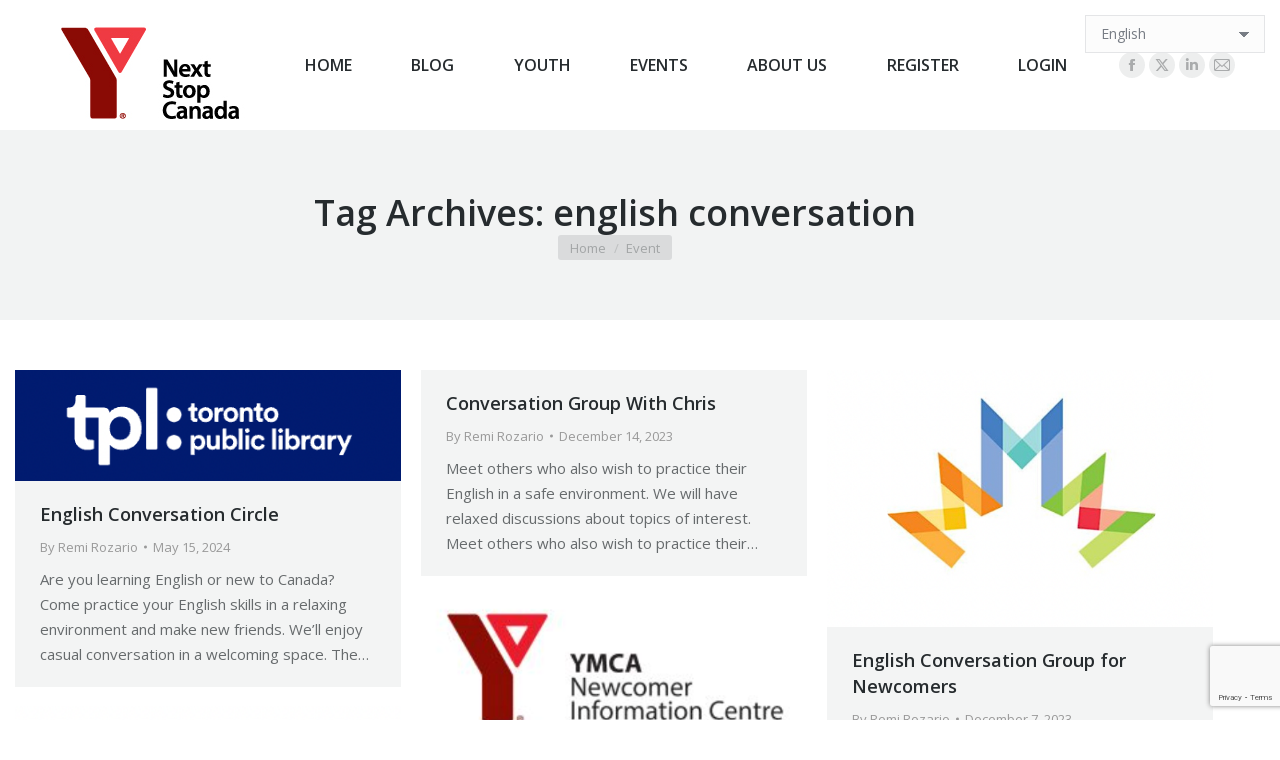

--- FILE ---
content_type: text/html; charset=UTF-8
request_url: https://nextstopcanada.ca/tag/english-conversation/
body_size: 14145
content:
<!DOCTYPE html>
<!--[if !(IE 6) | !(IE 7) | !(IE 8)  ]><!-->
<html lang="en-CA" class="no-js">
<!--<![endif]-->
<head>
	<meta charset="UTF-8" />
		<meta name="viewport" content="width=device-width, initial-scale=1, maximum-scale=1, user-scalable=0">
		<meta name="theme-color" content="#ee3b43"/>	<link rel="profile" href="https://gmpg.org/xfn/11" />
	<title>english conversation &#8211; Next Stop Canada</title>
<meta name='robots' content='max-image-preview:large' />
	<style>img:is([sizes="auto" i], [sizes^="auto," i]) { contain-intrinsic-size: 3000px 1500px }</style>
	<link rel='dns-prefetch' href='//maps.googleapis.com' />
<link rel='dns-prefetch' href='//fonts.googleapis.com' />
<link rel="alternate" type="application/rss+xml" title="Next Stop Canada &raquo; Feed" href="https://nextstopcanada.ca/feed/" />
<link rel="alternate" type="application/rss+xml" title="Next Stop Canada &raquo; Comments Feed" href="https://nextstopcanada.ca/comments/feed/" />
<link rel="alternate" type="text/calendar" title="Next Stop Canada &raquo; iCal Feed" href="https://nextstopcanada.ca/events/?ical=1" />
<link rel="alternate" type="application/rss+xml" title="Next Stop Canada &raquo; english conversation Tag Feed" href="https://nextstopcanada.ca/tag/english-conversation/feed/" />
<script>
window._wpemojiSettings = {"baseUrl":"https:\/\/s.w.org\/images\/core\/emoji\/15.0.3\/72x72\/","ext":".png","svgUrl":"https:\/\/s.w.org\/images\/core\/emoji\/15.0.3\/svg\/","svgExt":".svg","source":{"concatemoji":"https:\/\/nextstopcanada.ca\/wp-includes\/js\/wp-emoji-release.min.js?ver=6.7.4"}};
/*! This file is auto-generated */
!function(i,n){var o,s,e;function c(e){try{var t={supportTests:e,timestamp:(new Date).valueOf()};sessionStorage.setItem(o,JSON.stringify(t))}catch(e){}}function p(e,t,n){e.clearRect(0,0,e.canvas.width,e.canvas.height),e.fillText(t,0,0);var t=new Uint32Array(e.getImageData(0,0,e.canvas.width,e.canvas.height).data),r=(e.clearRect(0,0,e.canvas.width,e.canvas.height),e.fillText(n,0,0),new Uint32Array(e.getImageData(0,0,e.canvas.width,e.canvas.height).data));return t.every(function(e,t){return e===r[t]})}function u(e,t,n){switch(t){case"flag":return n(e,"\ud83c\udff3\ufe0f\u200d\u26a7\ufe0f","\ud83c\udff3\ufe0f\u200b\u26a7\ufe0f")?!1:!n(e,"\ud83c\uddfa\ud83c\uddf3","\ud83c\uddfa\u200b\ud83c\uddf3")&&!n(e,"\ud83c\udff4\udb40\udc67\udb40\udc62\udb40\udc65\udb40\udc6e\udb40\udc67\udb40\udc7f","\ud83c\udff4\u200b\udb40\udc67\u200b\udb40\udc62\u200b\udb40\udc65\u200b\udb40\udc6e\u200b\udb40\udc67\u200b\udb40\udc7f");case"emoji":return!n(e,"\ud83d\udc26\u200d\u2b1b","\ud83d\udc26\u200b\u2b1b")}return!1}function f(e,t,n){var r="undefined"!=typeof WorkerGlobalScope&&self instanceof WorkerGlobalScope?new OffscreenCanvas(300,150):i.createElement("canvas"),a=r.getContext("2d",{willReadFrequently:!0}),o=(a.textBaseline="top",a.font="600 32px Arial",{});return e.forEach(function(e){o[e]=t(a,e,n)}),o}function t(e){var t=i.createElement("script");t.src=e,t.defer=!0,i.head.appendChild(t)}"undefined"!=typeof Promise&&(o="wpEmojiSettingsSupports",s=["flag","emoji"],n.supports={everything:!0,everythingExceptFlag:!0},e=new Promise(function(e){i.addEventListener("DOMContentLoaded",e,{once:!0})}),new Promise(function(t){var n=function(){try{var e=JSON.parse(sessionStorage.getItem(o));if("object"==typeof e&&"number"==typeof e.timestamp&&(new Date).valueOf()<e.timestamp+604800&&"object"==typeof e.supportTests)return e.supportTests}catch(e){}return null}();if(!n){if("undefined"!=typeof Worker&&"undefined"!=typeof OffscreenCanvas&&"undefined"!=typeof URL&&URL.createObjectURL&&"undefined"!=typeof Blob)try{var e="postMessage("+f.toString()+"("+[JSON.stringify(s),u.toString(),p.toString()].join(",")+"));",r=new Blob([e],{type:"text/javascript"}),a=new Worker(URL.createObjectURL(r),{name:"wpTestEmojiSupports"});return void(a.onmessage=function(e){c(n=e.data),a.terminate(),t(n)})}catch(e){}c(n=f(s,u,p))}t(n)}).then(function(e){for(var t in e)n.supports[t]=e[t],n.supports.everything=n.supports.everything&&n.supports[t],"flag"!==t&&(n.supports.everythingExceptFlag=n.supports.everythingExceptFlag&&n.supports[t]);n.supports.everythingExceptFlag=n.supports.everythingExceptFlag&&!n.supports.flag,n.DOMReady=!1,n.readyCallback=function(){n.DOMReady=!0}}).then(function(){return e}).then(function(){var e;n.supports.everything||(n.readyCallback(),(e=n.source||{}).concatemoji?t(e.concatemoji):e.wpemoji&&e.twemoji&&(t(e.twemoji),t(e.wpemoji)))}))}((window,document),window._wpemojiSettings);
</script>
<style id='wp-emoji-styles-inline-css'>

	img.wp-smiley, img.emoji {
		display: inline !important;
		border: none !important;
		box-shadow: none !important;
		height: 1em !important;
		width: 1em !important;
		margin: 0 0.07em !important;
		vertical-align: -0.1em !important;
		background: none !important;
		padding: 0 !important;
	}
</style>
<link rel='stylesheet' id='wp-block-library-css' href='https://nextstopcanada.ca/wp-includes/css/dist/block-library/style.min.css?ver=6.7.4' media='all' />
<style id='wp-block-library-theme-inline-css'>
.wp-block-audio :where(figcaption){color:#555;font-size:13px;text-align:center}.is-dark-theme .wp-block-audio :where(figcaption){color:#ffffffa6}.wp-block-audio{margin:0 0 1em}.wp-block-code{border:1px solid #ccc;border-radius:4px;font-family:Menlo,Consolas,monaco,monospace;padding:.8em 1em}.wp-block-embed :where(figcaption){color:#555;font-size:13px;text-align:center}.is-dark-theme .wp-block-embed :where(figcaption){color:#ffffffa6}.wp-block-embed{margin:0 0 1em}.blocks-gallery-caption{color:#555;font-size:13px;text-align:center}.is-dark-theme .blocks-gallery-caption{color:#ffffffa6}:root :where(.wp-block-image figcaption){color:#555;font-size:13px;text-align:center}.is-dark-theme :root :where(.wp-block-image figcaption){color:#ffffffa6}.wp-block-image{margin:0 0 1em}.wp-block-pullquote{border-bottom:4px solid;border-top:4px solid;color:currentColor;margin-bottom:1.75em}.wp-block-pullquote cite,.wp-block-pullquote footer,.wp-block-pullquote__citation{color:currentColor;font-size:.8125em;font-style:normal;text-transform:uppercase}.wp-block-quote{border-left:.25em solid;margin:0 0 1.75em;padding-left:1em}.wp-block-quote cite,.wp-block-quote footer{color:currentColor;font-size:.8125em;font-style:normal;position:relative}.wp-block-quote:where(.has-text-align-right){border-left:none;border-right:.25em solid;padding-left:0;padding-right:1em}.wp-block-quote:where(.has-text-align-center){border:none;padding-left:0}.wp-block-quote.is-large,.wp-block-quote.is-style-large,.wp-block-quote:where(.is-style-plain){border:none}.wp-block-search .wp-block-search__label{font-weight:700}.wp-block-search__button{border:1px solid #ccc;padding:.375em .625em}:where(.wp-block-group.has-background){padding:1.25em 2.375em}.wp-block-separator.has-css-opacity{opacity:.4}.wp-block-separator{border:none;border-bottom:2px solid;margin-left:auto;margin-right:auto}.wp-block-separator.has-alpha-channel-opacity{opacity:1}.wp-block-separator:not(.is-style-wide):not(.is-style-dots){width:100px}.wp-block-separator.has-background:not(.is-style-dots){border-bottom:none;height:1px}.wp-block-separator.has-background:not(.is-style-wide):not(.is-style-dots){height:2px}.wp-block-table{margin:0 0 1em}.wp-block-table td,.wp-block-table th{word-break:normal}.wp-block-table :where(figcaption){color:#555;font-size:13px;text-align:center}.is-dark-theme .wp-block-table :where(figcaption){color:#ffffffa6}.wp-block-video :where(figcaption){color:#555;font-size:13px;text-align:center}.is-dark-theme .wp-block-video :where(figcaption){color:#ffffffa6}.wp-block-video{margin:0 0 1em}:root :where(.wp-block-template-part.has-background){margin-bottom:0;margin-top:0;padding:1.25em 2.375em}
</style>
<style id='classic-theme-styles-inline-css'>
/*! This file is auto-generated */
.wp-block-button__link{color:#fff;background-color:#32373c;border-radius:9999px;box-shadow:none;text-decoration:none;padding:calc(.667em + 2px) calc(1.333em + 2px);font-size:1.125em}.wp-block-file__button{background:#32373c;color:#fff;text-decoration:none}
</style>
<style id='global-styles-inline-css'>
:root{--wp--preset--aspect-ratio--square: 1;--wp--preset--aspect-ratio--4-3: 4/3;--wp--preset--aspect-ratio--3-4: 3/4;--wp--preset--aspect-ratio--3-2: 3/2;--wp--preset--aspect-ratio--2-3: 2/3;--wp--preset--aspect-ratio--16-9: 16/9;--wp--preset--aspect-ratio--9-16: 9/16;--wp--preset--color--black: #000000;--wp--preset--color--cyan-bluish-gray: #abb8c3;--wp--preset--color--white: #FFF;--wp--preset--color--pale-pink: #f78da7;--wp--preset--color--vivid-red: #cf2e2e;--wp--preset--color--luminous-vivid-orange: #ff6900;--wp--preset--color--luminous-vivid-amber: #fcb900;--wp--preset--color--light-green-cyan: #7bdcb5;--wp--preset--color--vivid-green-cyan: #00d084;--wp--preset--color--pale-cyan-blue: #8ed1fc;--wp--preset--color--vivid-cyan-blue: #0693e3;--wp--preset--color--vivid-purple: #9b51e0;--wp--preset--color--accent: #ee3b43;--wp--preset--color--dark-gray: #111;--wp--preset--color--light-gray: #767676;--wp--preset--gradient--vivid-cyan-blue-to-vivid-purple: linear-gradient(135deg,rgba(6,147,227,1) 0%,rgb(155,81,224) 100%);--wp--preset--gradient--light-green-cyan-to-vivid-green-cyan: linear-gradient(135deg,rgb(122,220,180) 0%,rgb(0,208,130) 100%);--wp--preset--gradient--luminous-vivid-amber-to-luminous-vivid-orange: linear-gradient(135deg,rgba(252,185,0,1) 0%,rgba(255,105,0,1) 100%);--wp--preset--gradient--luminous-vivid-orange-to-vivid-red: linear-gradient(135deg,rgba(255,105,0,1) 0%,rgb(207,46,46) 100%);--wp--preset--gradient--very-light-gray-to-cyan-bluish-gray: linear-gradient(135deg,rgb(238,238,238) 0%,rgb(169,184,195) 100%);--wp--preset--gradient--cool-to-warm-spectrum: linear-gradient(135deg,rgb(74,234,220) 0%,rgb(151,120,209) 20%,rgb(207,42,186) 40%,rgb(238,44,130) 60%,rgb(251,105,98) 80%,rgb(254,248,76) 100%);--wp--preset--gradient--blush-light-purple: linear-gradient(135deg,rgb(255,206,236) 0%,rgb(152,150,240) 100%);--wp--preset--gradient--blush-bordeaux: linear-gradient(135deg,rgb(254,205,165) 0%,rgb(254,45,45) 50%,rgb(107,0,62) 100%);--wp--preset--gradient--luminous-dusk: linear-gradient(135deg,rgb(255,203,112) 0%,rgb(199,81,192) 50%,rgb(65,88,208) 100%);--wp--preset--gradient--pale-ocean: linear-gradient(135deg,rgb(255,245,203) 0%,rgb(182,227,212) 50%,rgb(51,167,181) 100%);--wp--preset--gradient--electric-grass: linear-gradient(135deg,rgb(202,248,128) 0%,rgb(113,206,126) 100%);--wp--preset--gradient--midnight: linear-gradient(135deg,rgb(2,3,129) 0%,rgb(40,116,252) 100%);--wp--preset--font-size--small: 13px;--wp--preset--font-size--medium: 20px;--wp--preset--font-size--large: 36px;--wp--preset--font-size--x-large: 42px;--wp--preset--spacing--20: 0.44rem;--wp--preset--spacing--30: 0.67rem;--wp--preset--spacing--40: 1rem;--wp--preset--spacing--50: 1.5rem;--wp--preset--spacing--60: 2.25rem;--wp--preset--spacing--70: 3.38rem;--wp--preset--spacing--80: 5.06rem;--wp--preset--shadow--natural: 6px 6px 9px rgba(0, 0, 0, 0.2);--wp--preset--shadow--deep: 12px 12px 50px rgba(0, 0, 0, 0.4);--wp--preset--shadow--sharp: 6px 6px 0px rgba(0, 0, 0, 0.2);--wp--preset--shadow--outlined: 6px 6px 0px -3px rgba(255, 255, 255, 1), 6px 6px rgba(0, 0, 0, 1);--wp--preset--shadow--crisp: 6px 6px 0px rgba(0, 0, 0, 1);}:where(.is-layout-flex){gap: 0.5em;}:where(.is-layout-grid){gap: 0.5em;}body .is-layout-flex{display: flex;}.is-layout-flex{flex-wrap: wrap;align-items: center;}.is-layout-flex > :is(*, div){margin: 0;}body .is-layout-grid{display: grid;}.is-layout-grid > :is(*, div){margin: 0;}:where(.wp-block-columns.is-layout-flex){gap: 2em;}:where(.wp-block-columns.is-layout-grid){gap: 2em;}:where(.wp-block-post-template.is-layout-flex){gap: 1.25em;}:where(.wp-block-post-template.is-layout-grid){gap: 1.25em;}.has-black-color{color: var(--wp--preset--color--black) !important;}.has-cyan-bluish-gray-color{color: var(--wp--preset--color--cyan-bluish-gray) !important;}.has-white-color{color: var(--wp--preset--color--white) !important;}.has-pale-pink-color{color: var(--wp--preset--color--pale-pink) !important;}.has-vivid-red-color{color: var(--wp--preset--color--vivid-red) !important;}.has-luminous-vivid-orange-color{color: var(--wp--preset--color--luminous-vivid-orange) !important;}.has-luminous-vivid-amber-color{color: var(--wp--preset--color--luminous-vivid-amber) !important;}.has-light-green-cyan-color{color: var(--wp--preset--color--light-green-cyan) !important;}.has-vivid-green-cyan-color{color: var(--wp--preset--color--vivid-green-cyan) !important;}.has-pale-cyan-blue-color{color: var(--wp--preset--color--pale-cyan-blue) !important;}.has-vivid-cyan-blue-color{color: var(--wp--preset--color--vivid-cyan-blue) !important;}.has-vivid-purple-color{color: var(--wp--preset--color--vivid-purple) !important;}.has-black-background-color{background-color: var(--wp--preset--color--black) !important;}.has-cyan-bluish-gray-background-color{background-color: var(--wp--preset--color--cyan-bluish-gray) !important;}.has-white-background-color{background-color: var(--wp--preset--color--white) !important;}.has-pale-pink-background-color{background-color: var(--wp--preset--color--pale-pink) !important;}.has-vivid-red-background-color{background-color: var(--wp--preset--color--vivid-red) !important;}.has-luminous-vivid-orange-background-color{background-color: var(--wp--preset--color--luminous-vivid-orange) !important;}.has-luminous-vivid-amber-background-color{background-color: var(--wp--preset--color--luminous-vivid-amber) !important;}.has-light-green-cyan-background-color{background-color: var(--wp--preset--color--light-green-cyan) !important;}.has-vivid-green-cyan-background-color{background-color: var(--wp--preset--color--vivid-green-cyan) !important;}.has-pale-cyan-blue-background-color{background-color: var(--wp--preset--color--pale-cyan-blue) !important;}.has-vivid-cyan-blue-background-color{background-color: var(--wp--preset--color--vivid-cyan-blue) !important;}.has-vivid-purple-background-color{background-color: var(--wp--preset--color--vivid-purple) !important;}.has-black-border-color{border-color: var(--wp--preset--color--black) !important;}.has-cyan-bluish-gray-border-color{border-color: var(--wp--preset--color--cyan-bluish-gray) !important;}.has-white-border-color{border-color: var(--wp--preset--color--white) !important;}.has-pale-pink-border-color{border-color: var(--wp--preset--color--pale-pink) !important;}.has-vivid-red-border-color{border-color: var(--wp--preset--color--vivid-red) !important;}.has-luminous-vivid-orange-border-color{border-color: var(--wp--preset--color--luminous-vivid-orange) !important;}.has-luminous-vivid-amber-border-color{border-color: var(--wp--preset--color--luminous-vivid-amber) !important;}.has-light-green-cyan-border-color{border-color: var(--wp--preset--color--light-green-cyan) !important;}.has-vivid-green-cyan-border-color{border-color: var(--wp--preset--color--vivid-green-cyan) !important;}.has-pale-cyan-blue-border-color{border-color: var(--wp--preset--color--pale-cyan-blue) !important;}.has-vivid-cyan-blue-border-color{border-color: var(--wp--preset--color--vivid-cyan-blue) !important;}.has-vivid-purple-border-color{border-color: var(--wp--preset--color--vivid-purple) !important;}.has-vivid-cyan-blue-to-vivid-purple-gradient-background{background: var(--wp--preset--gradient--vivid-cyan-blue-to-vivid-purple) !important;}.has-light-green-cyan-to-vivid-green-cyan-gradient-background{background: var(--wp--preset--gradient--light-green-cyan-to-vivid-green-cyan) !important;}.has-luminous-vivid-amber-to-luminous-vivid-orange-gradient-background{background: var(--wp--preset--gradient--luminous-vivid-amber-to-luminous-vivid-orange) !important;}.has-luminous-vivid-orange-to-vivid-red-gradient-background{background: var(--wp--preset--gradient--luminous-vivid-orange-to-vivid-red) !important;}.has-very-light-gray-to-cyan-bluish-gray-gradient-background{background: var(--wp--preset--gradient--very-light-gray-to-cyan-bluish-gray) !important;}.has-cool-to-warm-spectrum-gradient-background{background: var(--wp--preset--gradient--cool-to-warm-spectrum) !important;}.has-blush-light-purple-gradient-background{background: var(--wp--preset--gradient--blush-light-purple) !important;}.has-blush-bordeaux-gradient-background{background: var(--wp--preset--gradient--blush-bordeaux) !important;}.has-luminous-dusk-gradient-background{background: var(--wp--preset--gradient--luminous-dusk) !important;}.has-pale-ocean-gradient-background{background: var(--wp--preset--gradient--pale-ocean) !important;}.has-electric-grass-gradient-background{background: var(--wp--preset--gradient--electric-grass) !important;}.has-midnight-gradient-background{background: var(--wp--preset--gradient--midnight) !important;}.has-small-font-size{font-size: var(--wp--preset--font-size--small) !important;}.has-medium-font-size{font-size: var(--wp--preset--font-size--medium) !important;}.has-large-font-size{font-size: var(--wp--preset--font-size--large) !important;}.has-x-large-font-size{font-size: var(--wp--preset--font-size--x-large) !important;}
:where(.wp-block-post-template.is-layout-flex){gap: 1.25em;}:where(.wp-block-post-template.is-layout-grid){gap: 1.25em;}
:where(.wp-block-columns.is-layout-flex){gap: 2em;}:where(.wp-block-columns.is-layout-grid){gap: 2em;}
:root :where(.wp-block-pullquote){font-size: 1.5em;line-height: 1.6;}
</style>
<link rel='stylesheet' id='contact-form-7-css' href='https://nextstopcanada.ca/wp-content/plugins/contact-form-7/includes/css/styles.css?ver=6.1.4' media='all' />
<link rel='stylesheet' id='image-hover-effects-css-css' href='https://nextstopcanada.ca/wp-content/plugins/mega-addons-for-visual-composer/css/ihover.css?ver=6.7.4' media='all' />
<link rel='stylesheet' id='style-css-css' href='https://nextstopcanada.ca/wp-content/plugins/mega-addons-for-visual-composer/css/style.css?ver=6.7.4' media='all' />
<link rel='stylesheet' id='font-awesome-latest-css' href='https://nextstopcanada.ca/wp-content/plugins/mega-addons-for-visual-composer/css/font-awesome/css/all.css?ver=6.7.4' media='all' />
<link rel='stylesheet' id='wpa-style-css' href='https://nextstopcanada.ca/wp-content/plugins/wp-accessibility/css/wpa-style.css?ver=2.2.6' media='all' />
<style id='wpa-style-inline-css'>

		:focus { outline: 2px solid #8b0c04!important; outline-offset: 2px !important; }
		:root { --admin-bar-top : 7px; }
</style>
<link rel='stylesheet' id='the7-font-css' href='https://nextstopcanada.ca/wp-content/themes/dt-the7/fonts/icomoon-the7-font/icomoon-the7-font.min.css?ver=12.3.1' media='all' />
<link rel='stylesheet' id='the7-awesome-fonts-css' href='https://nextstopcanada.ca/wp-content/themes/dt-the7/fonts/FontAwesome/css/all.min.css?ver=12.3.1' media='all' />
<link rel='stylesheet' id='the7-awesome-fonts-back-css' href='https://nextstopcanada.ca/wp-content/themes/dt-the7/fonts/FontAwesome/back-compat.min.css?ver=12.3.1' media='all' />
<link rel='stylesheet' id='the7-Defaults-css' href='https://nextstopcanada.ca/wp-content/uploads/smile_fonts/Defaults/Defaults.css?ver=6.7.4' media='all' />
<link rel='stylesheet' id='dt-web-fonts-css' href='https://fonts.googleapis.com/css?family=Open+Sans:400,600,700%7CRoboto:400,600,700' media='all' />
<link rel='stylesheet' id='dt-main-css' href='https://nextstopcanada.ca/wp-content/themes/dt-the7/css/main.min.css?ver=12.3.1' media='all' />
<style id='dt-main-inline-css'>
body #load {
  display: block;
  height: 100%;
  overflow: hidden;
  position: fixed;
  width: 100%;
  z-index: 9901;
  opacity: 1;
  visibility: visible;
  transition: all .35s ease-out;
}
.load-wrap {
  width: 100%;
  height: 100%;
  background-position: center center;
  background-repeat: no-repeat;
  text-align: center;
  display: -ms-flexbox;
  display: -ms-flex;
  display: flex;
  -ms-align-items: center;
  -ms-flex-align: center;
  align-items: center;
  -ms-flex-flow: column wrap;
  flex-flow: column wrap;
  -ms-flex-pack: center;
  -ms-justify-content: center;
  justify-content: center;
}
.load-wrap > svg {
  position: absolute;
  top: 50%;
  left: 50%;
  transform: translate(-50%,-50%);
}
#load {
  background: var(--the7-elementor-beautiful-loading-bg,rgba(238,59,67,0.96));
  --the7-beautiful-spinner-color2: var(--the7-beautiful-spinner-color,#ffffff);
}

</style>
<link rel='stylesheet' id='the7-custom-scrollbar-css' href='https://nextstopcanada.ca/wp-content/themes/dt-the7/lib/custom-scrollbar/custom-scrollbar.min.css?ver=12.3.1' media='all' />
<link rel='stylesheet' id='the7-wpbakery-css' href='https://nextstopcanada.ca/wp-content/themes/dt-the7/css/wpbakery.min.css?ver=12.3.1' media='all' />
<link rel='stylesheet' id='the7-css-vars-css' href='https://nextstopcanada.ca/wp-content/uploads/the7-css/css-vars.css?ver=7ef54db23c7c' media='all' />
<link rel='stylesheet' id='dt-custom-css' href='https://nextstopcanada.ca/wp-content/uploads/the7-css/custom.css?ver=7ef54db23c7c' media='all' />
<link rel='stylesheet' id='dt-media-css' href='https://nextstopcanada.ca/wp-content/uploads/the7-css/media.css?ver=7ef54db23c7c' media='all' />
<link rel='stylesheet' id='the7-mega-menu-css' href='https://nextstopcanada.ca/wp-content/uploads/the7-css/mega-menu.css?ver=7ef54db23c7c' media='all' />
<link rel='stylesheet' id='style-css' href='https://nextstopcanada.ca/wp-content/themes/dt-the7/style.css?ver=12.3.1' media='all' />
<link rel='stylesheet' id='ultimate-vc-addons-style-min-css' href='https://nextstopcanada.ca/wp-content/plugins/Ultimate_VC_Addons/assets/min-css/ultimate.min.css?ver=3.21.2' media='all' />
<link rel='stylesheet' id='ultimate-vc-addons-icons-css' href='https://nextstopcanada.ca/wp-content/plugins/Ultimate_VC_Addons/assets/css/icons.css?ver=3.21.2' media='all' />
<link rel='stylesheet' id='ultimate-vc-addons-vidcons-css' href='https://nextstopcanada.ca/wp-content/plugins/Ultimate_VC_Addons/assets/fonts/vidcons.css?ver=3.21.2' media='all' />
<link rel='stylesheet' id='ultimate-vc-addons-selected-google-fonts-style-css' href='https://fonts.googleapis.com/css?family=Open+Sans:normal,300,600,700|Open+Sans+Condensed:normal,300,700|Montserrat|Montserrat+Alternates|Montserrat+Subrayada&#038;subset=cyrillic-ext,greek-ext,cyrillic,latin,latin-ext,vietnamese,greek' media='all' />
<!--n2css--><!--n2js--><script src="https://nextstopcanada.ca/wp-includes/js/jquery/jquery.min.js?ver=3.7.1" id="jquery-core-js"></script>
<script src="https://nextstopcanada.ca/wp-includes/js/jquery/jquery-migrate.min.js?ver=3.4.1" id="jquery-migrate-js"></script>
<script id="dt-above-fold-js-extra">
var dtLocal = {"themeUrl":"https:\/\/nextstopcanada.ca\/wp-content\/themes\/dt-the7","passText":"To view this protected post, enter the password below:","moreButtonText":{"loading":"Loading...","loadMore":"Load more"},"postID":"48900","ajaxurl":"https:\/\/nextstopcanada.ca\/wp-admin\/admin-ajax.php","REST":{"baseUrl":"https:\/\/nextstopcanada.ca\/wp-json\/the7\/v1","endpoints":{"sendMail":"\/send-mail"}},"contactMessages":{"required":"One or more fields have an error. Please check and try again.","terms":"Please accept the privacy policy.","fillTheCaptchaError":"Please, fill the captcha."},"captchaSiteKey":"","ajaxNonce":"bdd3ab095d","pageData":{"type":"archive","template":"archive","layout":"masonry"},"themeSettings":{"smoothScroll":"off","lazyLoading":false,"desktopHeader":{"height":100},"ToggleCaptionEnabled":"disabled","ToggleCaption":"Navigation","floatingHeader":{"showAfter":140,"showMenu":true,"height":60,"logo":{"showLogo":false,"html":"<img class=\" preload-me\" src=\"https:\/\/nextstopcanada.ca\/wp-content\/uploads\/2016\/03\/y-logo-small.png\" srcset=\"https:\/\/nextstopcanada.ca\/wp-content\/uploads\/2016\/03\/y-logo-small.png 73w, https:\/\/nextstopcanada.ca\/wp-content\/uploads\/2016\/03\/y-logo-small.png 73w\" width=\"73\" height=\"76\"   sizes=\"73px\" alt=\"Next Stop Canada\" \/>","url":"https:\/\/nextstopcanada.ca\/"}},"topLine":{"floatingTopLine":{"logo":{"showLogo":false,"html":""}}},"mobileHeader":{"firstSwitchPoint":1040,"secondSwitchPoint":800,"firstSwitchPointHeight":60,"secondSwitchPointHeight":60,"mobileToggleCaptionEnabled":"disabled","mobileToggleCaption":"Menu"},"stickyMobileHeaderFirstSwitch":{"logo":{"html":"<img class=\" preload-me\" src=\"https:\/\/nextstopcanada.ca\/wp-content\/uploads\/2025\/11\/Y-NSC-logo-small.jpg\" srcset=\"https:\/\/nextstopcanada.ca\/wp-content\/uploads\/2025\/11\/Y-NSC-logo-small.jpg 215w, https:\/\/nextstopcanada.ca\/wp-content\/uploads\/2025\/11\/Y-NSC-logo-small-1.jpg 215w\" width=\"215\" height=\"115\"   sizes=\"215px\" alt=\"Next Stop Canada\" \/>"}},"stickyMobileHeaderSecondSwitch":{"logo":{"html":"<img class=\" preload-me\" src=\"https:\/\/nextstopcanada.ca\/wp-content\/uploads\/2016\/03\/y-logo-small.png\" srcset=\"https:\/\/nextstopcanada.ca\/wp-content\/uploads\/2016\/03\/y-logo-small.png 73w, https:\/\/nextstopcanada.ca\/wp-content\/uploads\/2016\/03\/y-logo-small.png 73w\" width=\"73\" height=\"76\"   sizes=\"73px\" alt=\"Next Stop Canada\" \/>"}},"sidebar":{"switchPoint":970},"boxedWidth":"1280px"},"VCMobileScreenWidth":"768"};
var dtShare = {"shareButtonText":{"facebook":"Share on Facebook","twitter":"Share on X","pinterest":"Pin it","linkedin":"Share on Linkedin","whatsapp":"Share on Whatsapp"},"overlayOpacity":"85"};
</script>
<script src="https://nextstopcanada.ca/wp-content/themes/dt-the7/js/above-the-fold.min.js?ver=12.3.1" id="dt-above-fold-js"></script>
<script src="https://nextstopcanada.ca/wp-content/plugins/Ultimate_VC_Addons/assets/min-js/modernizr-custom.min.js?ver=3.21.2" id="ultimate-vc-addons-modernizr-js"></script>
<script src="https://nextstopcanada.ca/wp-content/plugins/Ultimate_VC_Addons/assets/min-js/jquery-ui.min.js?ver=3.21.2" id="jquery_ui-js"></script>
<script src="https://maps.googleapis.com/maps/api/js" id="ultimate-vc-addons-googleapis-js"></script>
<script src="https://nextstopcanada.ca/wp-includes/js/jquery/ui/core.min.js?ver=1.13.3" id="jquery-ui-core-js"></script>
<script src="https://nextstopcanada.ca/wp-content/plugins/Ultimate_VC_Addons/assets/min-js/ultimate.min.js?ver=3.21.2" id="ultimate-vc-addons-script-js"></script>
<script src="https://nextstopcanada.ca/wp-content/plugins/Ultimate_VC_Addons/assets/min-js/modal-all.min.js?ver=3.21.2" id="ultimate-vc-addons-modal-all-js"></script>
<script src="https://nextstopcanada.ca/wp-content/plugins/Ultimate_VC_Addons/assets/min-js/jparallax.min.js?ver=3.21.2" id="ultimate-vc-addons-jquery.shake-js"></script>
<script src="https://nextstopcanada.ca/wp-content/plugins/Ultimate_VC_Addons/assets/min-js/vhparallax.min.js?ver=3.21.2" id="ultimate-vc-addons-jquery.vhparallax-js"></script>
<script src="https://nextstopcanada.ca/wp-content/plugins/Ultimate_VC_Addons/assets/min-js/ultimate_bg.min.js?ver=3.21.2" id="ultimate-vc-addons-row-bg-js"></script>
<script src="https://nextstopcanada.ca/wp-content/plugins/Ultimate_VC_Addons/assets/min-js/mb-YTPlayer.min.js?ver=3.21.2" id="ultimate-vc-addons-jquery.ytplayer-js"></script>
<script></script><link rel="https://api.w.org/" href="https://nextstopcanada.ca/wp-json/" /><link rel="alternate" title="JSON" type="application/json" href="https://nextstopcanada.ca/wp-json/wp/v2/tags/768" /><link rel="EditURI" type="application/rsd+xml" title="RSD" href="https://nextstopcanada.ca/xmlrpc.php?rsd" />
<meta name="generator" content="WordPress 6.7.4" />
<meta name="tec-api-version" content="v1"><meta name="tec-api-origin" content="https://nextstopcanada.ca"><link rel="alternate" href="https://nextstopcanada.ca/wp-json/tribe/events/v1/events/?tags=english-conversation" /><meta name="generator" content="Powered by WPBakery Page Builder - drag and drop page builder for WordPress."/>
<script type="text/javascript" id="the7-loader-script">
document.addEventListener("DOMContentLoaded", function(event) {
	var load = document.getElementById("load");
	if(!load.classList.contains('loader-removed')){
		var removeLoading = setTimeout(function() {
			load.className += " loader-removed";
		}, 300);
	}
});
</script>
		<link rel="icon" href="https://nextstopcanada.ca/wp-content/uploads/2025/11/Y-NSC-logo-150x150.jpg" sizes="32x32" />
<link rel="icon" href="https://nextstopcanada.ca/wp-content/uploads/2025/11/Y-NSC-logo.jpg" sizes="192x192" />
<link rel="apple-touch-icon" href="https://nextstopcanada.ca/wp-content/uploads/2025/11/Y-NSC-logo.jpg" />
<meta name="msapplication-TileImage" content="https://nextstopcanada.ca/wp-content/uploads/2025/11/Y-NSC-logo.jpg" />
<noscript><style> .wpb_animate_when_almost_visible { opacity: 1; }</style></noscript><style id='the7-custom-inline-css' type='text/css'>
/*breadcrumbs background color*/
.page-title .breadcrumbs {
background-color: rgba(0, 0, 0, 0.05);
}
</style>
</head>
<body id="the7-body" class="archive tag tag-english-conversation tag-768 wp-embed-responsive tribe-no-js layout-masonry description-under-image dt-responsive-on right-mobile-menu-close-icon ouside-menu-close-icon mobile-hamburger-close-bg-enable mobile-hamburger-close-bg-hover-enable  fade-medium-mobile-menu-close-icon fade-medium-menu-close-icon srcset-enabled btn-flat custom-btn-color custom-btn-hover-color phantom-fade phantom-shadow-decoration phantom-logo-off floating-mobile-menu-icon top-header first-switch-logo-center first-switch-menu-left second-switch-logo-center second-switch-menu-left layzr-loading-on popup-message-style the7-ver-12.3.1 dt-fa-compatibility wpb-js-composer js-comp-ver-8.7.2 vc_responsive">
<!-- The7 12.3.1 -->
<div id="load" class="spinner-loader">
	<div class="load-wrap"><style type="text/css">
    [class*="the7-spinner-animate-"]{
        animation: spinner-animation 1s cubic-bezier(1,1,1,1) infinite;
        x:46.5px;
        y:40px;
        width:7px;
        height:20px;
        fill:var(--the7-beautiful-spinner-color2);
        opacity: 0.2;
    }
    .the7-spinner-animate-2{
        animation-delay: 0.083s;
    }
    .the7-spinner-animate-3{
        animation-delay: 0.166s;
    }
    .the7-spinner-animate-4{
         animation-delay: 0.25s;
    }
    .the7-spinner-animate-5{
         animation-delay: 0.33s;
    }
    .the7-spinner-animate-6{
         animation-delay: 0.416s;
    }
    .the7-spinner-animate-7{
         animation-delay: 0.5s;
    }
    .the7-spinner-animate-8{
         animation-delay: 0.58s;
    }
    .the7-spinner-animate-9{
         animation-delay: 0.666s;
    }
    .the7-spinner-animate-10{
         animation-delay: 0.75s;
    }
    .the7-spinner-animate-11{
        animation-delay: 0.83s;
    }
    .the7-spinner-animate-12{
        animation-delay: 0.916s;
    }
    @keyframes spinner-animation{
        from {
            opacity: 1;
        }
        to{
            opacity: 0;
        }
    }
</style>
<svg width="75px" height="75px" xmlns="http://www.w3.org/2000/svg" viewBox="0 0 100 100" preserveAspectRatio="xMidYMid">
	<rect class="the7-spinner-animate-1" rx="5" ry="5" transform="rotate(0 50 50) translate(0 -30)"></rect>
	<rect class="the7-spinner-animate-2" rx="5" ry="5" transform="rotate(30 50 50) translate(0 -30)"></rect>
	<rect class="the7-spinner-animate-3" rx="5" ry="5" transform="rotate(60 50 50) translate(0 -30)"></rect>
	<rect class="the7-spinner-animate-4" rx="5" ry="5" transform="rotate(90 50 50) translate(0 -30)"></rect>
	<rect class="the7-spinner-animate-5" rx="5" ry="5" transform="rotate(120 50 50) translate(0 -30)"></rect>
	<rect class="the7-spinner-animate-6" rx="5" ry="5" transform="rotate(150 50 50) translate(0 -30)"></rect>
	<rect class="the7-spinner-animate-7" rx="5" ry="5" transform="rotate(180 50 50) translate(0 -30)"></rect>
	<rect class="the7-spinner-animate-8" rx="5" ry="5" transform="rotate(210 50 50) translate(0 -30)"></rect>
	<rect class="the7-spinner-animate-9" rx="5" ry="5" transform="rotate(240 50 50) translate(0 -30)"></rect>
	<rect class="the7-spinner-animate-10" rx="5" ry="5" transform="rotate(270 50 50) translate(0 -30)"></rect>
	<rect class="the7-spinner-animate-11" rx="5" ry="5" transform="rotate(300 50 50) translate(0 -30)"></rect>
	<rect class="the7-spinner-animate-12" rx="5" ry="5" transform="rotate(330 50 50) translate(0 -30)"></rect>
</svg></div>
</div>
<div id="page" >
	<a class="skip-link screen-reader-text" href="#content">Skip to content</a>

<div class="masthead inline-header justify widgets full-height shadow-mobile-header-decoration small-mobile-menu-icon mobile-menu-icon-bg-on mobile-menu-icon-hover-bg-on dt-parent-menu-clickable show-sub-menu-on-hover show-mobile-logo"  role="banner">

	<div class="top-bar line-content top-bar-empty">
	<div class="top-bar-bg" ></div>
	<div class="mini-widgets left-widgets"></div><div class="mini-widgets right-widgets"></div></div>

	<header class="header-bar">

		<div class="branding">
	<div id="site-title" class="assistive-text">Next Stop Canada</div>
	<div id="site-description" class="assistive-text">FREE Pre-arrival Settlement Services</div>
	<a class="" href="https://nextstopcanada.ca/"><img class=" preload-me" src="https://nextstopcanada.ca/wp-content/uploads/2025/11/Y-NSC-logo-small.jpg" srcset="https://nextstopcanada.ca/wp-content/uploads/2025/11/Y-NSC-logo-small.jpg 215w, https://nextstopcanada.ca/wp-content/uploads/2025/11/Y-NSC-logo-small-1.jpg 215w" width="215" height="115"   sizes="215px" alt="Next Stop Canada" /><img class="mobile-logo preload-me" src="https://nextstopcanada.ca/wp-content/uploads/2016/03/y-logo-small.png" srcset="https://nextstopcanada.ca/wp-content/uploads/2016/03/y-logo-small.png 73w, https://nextstopcanada.ca/wp-content/uploads/2016/03/y-logo-small.png 73w" width="73" height="76"   sizes="73px" alt="Next Stop Canada" /></a></div>

		<ul id="primary-menu" class="main-nav underline-decoration upwards-line outside-item-remove-margin"><li class="menu-item menu-item-type-post_type menu-item-object-page menu-item-home menu-item-8322 first depth-0"><a href='https://nextstopcanada.ca/' data-level='1'><span class="menu-item-text"><span class="menu-text">Home</span></span></a></li> <li class="menu-item menu-item-type-post_type menu-item-object-page current_page_parent menu-item-has-children menu-item-8473 has-children depth-0"><a href='https://nextstopcanada.ca/blog/' data-level='1'><span class="menu-item-text"><span class="menu-text">Blog</span></span></a><ul class="sub-nav level-arrows-on"><li class="menu-item menu-item-type-taxonomy menu-item-object-category menu-item-11608 first depth-1"><a href='https://nextstopcanada.ca/category/life-in-canada/' data-level='2'><span class="menu-item-text"><span class="menu-text">Life in Canada</span></span></a></li> <li class="menu-item menu-item-type-taxonomy menu-item-object-category menu-item-11607 depth-1"><a href='https://nextstopcanada.ca/category/employment-in-canada/' data-level='2'><span class="menu-item-text"><span class="menu-text">Employment in Canada</span></span></a></li> <li class="menu-item menu-item-type-taxonomy menu-item-object-category menu-item-11609 depth-1"><a href='https://nextstopcanada.ca/category/housing-in-canada/' data-level='2'><span class="menu-item-text"><span class="menu-text">Housing in Canada</span></span></a></li> <li class="menu-item menu-item-type-taxonomy menu-item-object-category menu-item-11606 depth-1"><a href='https://nextstopcanada.ca/category/banking-finances-in-canada/' data-level='2'><span class="menu-item-text"><span class="menu-text">Banking &amp; Finances in Canada</span></span></a></li> <li class="menu-item menu-item-type-taxonomy menu-item-object-category menu-item-11610 depth-1"><a href='https://nextstopcanada.ca/category/youth/' data-level='2'><span class="menu-item-text"><span class="menu-text">Youth</span></span></a></li> </ul></li> <li class="menu-item menu-item-type-post_type menu-item-object-page menu-item-10191 depth-0"><a href='https://nextstopcanada.ca/youth-program/' data-level='1'><span class="menu-item-text"><span class="menu-text">Youth</span></span></a></li> <li class="menu-item menu-item-type-post_type_archive menu-item-object-tribe_events menu-item-2780 depth-0"><a href='https://nextstopcanada.ca/events/' data-level='1'><span class="menu-item-text"><span class="menu-text">Events</span></span></a></li> <li class="menu-item menu-item-type-post_type menu-item-object-page menu-item-has-children menu-item-561 has-children depth-0"><a href='https://nextstopcanada.ca/about-us/' data-level='1'><span class="menu-item-text"><span class="menu-text">About Us</span></span></a><ul class="sub-nav level-arrows-on"><li class="menu-item menu-item-type-custom menu-item-object-custom menu-item-1485 first depth-1"><a href='http://www.nextstopcanada.ca/tag/featured-partner/' data-level='2'><span class="menu-item-text"><span class="menu-text">Partners</span></span></a></li> <li class="menu-item menu-item-type-post_type menu-item-object-page menu-item-121553 depth-1"><a href='https://nextstopcanada.ca/contact-us/' data-level='2'><span class="menu-item-text"><span class="menu-text">Contact Us</span></span></a></li> </ul></li> <li class="menu-item menu-item-type-custom menu-item-object-custom menu-item-2479 depth-0"><a href='https://ymcagta.my.salesforce-sites.com/' data-level='1'><span class="menu-item-text"><span class="menu-text">Register</span></span></a></li> <li class="menu-item menu-item-type-custom menu-item-object-custom menu-item-2480 last depth-0"><a href='https://ymcagta.my.site.com/s' data-level='1'><span class="menu-item-text"><span class="menu-text">Login</span></span></a></li> </ul>
		<div class="mini-widgets"><div class="soc-ico show-on-desktop near-logo-first-switch hide-on-second-switch custom-bg disabled-border border-off hover-accent-bg hover-disabled-border  hover-border-off"><a title="Facebook page opens in new window" href="https://www.facebook.com/nextstopcanada" target="_blank" class="facebook"><span class="soc-font-icon"></span><span class="screen-reader-text">Facebook page opens in new window</span></a><a title="X page opens in new window" href="https://twitter.com/NextStopCanada" target="_blank" class="twitter"><span class="soc-font-icon"></span><span class="screen-reader-text">X page opens in new window</span></a><a title="Linkedin page opens in new window" href="https://www.linkedin.com/company/next-stop-canada" target="_blank" class="linkedin"><span class="soc-font-icon"></span><span class="screen-reader-text">Linkedin page opens in new window</span></a><a title="Mail page opens in new window" href="https://ymcagta.org/contact-us" target="_blank" class="mail"><span class="soc-font-icon"></span><span class="screen-reader-text">Mail page opens in new window</span></a></div></div>
	</header>

</div>
<div role="navigation" aria-label="Main Menu" class="dt-mobile-header mobile-menu-show-divider">
	<div class="dt-close-mobile-menu-icon" aria-label="Close" role="button" tabindex="0"><div class="close-line-wrap"><span class="close-line"></span><span class="close-line"></span><span class="close-line"></span></div></div>	<ul id="mobile-menu" class="mobile-main-nav">
		<li class="menu-item menu-item-type-post_type menu-item-object-page menu-item-home menu-item-8322 first depth-0"><a href='https://nextstopcanada.ca/' data-level='1'><span class="menu-item-text"><span class="menu-text">Home</span></span></a></li> <li class="menu-item menu-item-type-post_type menu-item-object-page current_page_parent menu-item-has-children menu-item-8473 has-children depth-0"><a href='https://nextstopcanada.ca/blog/' data-level='1'><span class="menu-item-text"><span class="menu-text">Blog</span></span></a><ul class="sub-nav level-arrows-on"><li class="menu-item menu-item-type-taxonomy menu-item-object-category menu-item-11608 first depth-1"><a href='https://nextstopcanada.ca/category/life-in-canada/' data-level='2'><span class="menu-item-text"><span class="menu-text">Life in Canada</span></span></a></li> <li class="menu-item menu-item-type-taxonomy menu-item-object-category menu-item-11607 depth-1"><a href='https://nextstopcanada.ca/category/employment-in-canada/' data-level='2'><span class="menu-item-text"><span class="menu-text">Employment in Canada</span></span></a></li> <li class="menu-item menu-item-type-taxonomy menu-item-object-category menu-item-11609 depth-1"><a href='https://nextstopcanada.ca/category/housing-in-canada/' data-level='2'><span class="menu-item-text"><span class="menu-text">Housing in Canada</span></span></a></li> <li class="menu-item menu-item-type-taxonomy menu-item-object-category menu-item-11606 depth-1"><a href='https://nextstopcanada.ca/category/banking-finances-in-canada/' data-level='2'><span class="menu-item-text"><span class="menu-text">Banking &amp; Finances in Canada</span></span></a></li> <li class="menu-item menu-item-type-taxonomy menu-item-object-category menu-item-11610 depth-1"><a href='https://nextstopcanada.ca/category/youth/' data-level='2'><span class="menu-item-text"><span class="menu-text">Youth</span></span></a></li> </ul></li> <li class="menu-item menu-item-type-post_type menu-item-object-page menu-item-10191 depth-0"><a href='https://nextstopcanada.ca/youth-program/' data-level='1'><span class="menu-item-text"><span class="menu-text">Youth</span></span></a></li> <li class="menu-item menu-item-type-post_type_archive menu-item-object-tribe_events menu-item-2780 depth-0"><a href='https://nextstopcanada.ca/events/' data-level='1'><span class="menu-item-text"><span class="menu-text">Events</span></span></a></li> <li class="menu-item menu-item-type-post_type menu-item-object-page menu-item-has-children menu-item-561 has-children depth-0"><a href='https://nextstopcanada.ca/about-us/' data-level='1'><span class="menu-item-text"><span class="menu-text">About Us</span></span></a><ul class="sub-nav level-arrows-on"><li class="menu-item menu-item-type-custom menu-item-object-custom menu-item-1485 first depth-1"><a href='http://www.nextstopcanada.ca/tag/featured-partner/' data-level='2'><span class="menu-item-text"><span class="menu-text">Partners</span></span></a></li> <li class="menu-item menu-item-type-post_type menu-item-object-page menu-item-121553 depth-1"><a href='https://nextstopcanada.ca/contact-us/' data-level='2'><span class="menu-item-text"><span class="menu-text">Contact Us</span></span></a></li> </ul></li> <li class="menu-item menu-item-type-custom menu-item-object-custom menu-item-2479 depth-0"><a href='https://ymcagta.my.salesforce-sites.com/' data-level='1'><span class="menu-item-text"><span class="menu-text">Register</span></span></a></li> <li class="menu-item menu-item-type-custom menu-item-object-custom menu-item-2480 last depth-0"><a href='https://ymcagta.my.site.com/s' data-level='1'><span class="menu-item-text"><span class="menu-text">Login</span></span></a></li> 	</ul>
	<div class='mobile-mini-widgets-in-menu'></div>
</div>

		<div class="page-title title-center solid-bg breadcrumbs-bg">
			<div class="wf-wrap">

				<div class="page-title-head hgroup"><h1 >Tag Archives: <span>english conversation</span></h1></div><div class="page-title-breadcrumbs"><div class="assistive-text">You are here:</div><ol class="breadcrumbs text-small" itemscope itemtype="https://schema.org/BreadcrumbList"><li itemprop="itemListElement" itemscope itemtype="https://schema.org/ListItem"><a itemprop="item" href="https://nextstopcanada.ca/" title="Home"><span itemprop="name">Home</span></a><meta itemprop="position" content="1" /></li><li class="current" itemprop="itemListElement" itemscope itemtype="https://schema.org/ListItem"><span itemprop="name">Event</span><meta itemprop="position" content="2" /></li></ol></div>			</div>
		</div>

		

<div id="main" class="sidebar-none sidebar-divider-vertical">

	
	<div class="main-gradient"></div>
	<div class="wf-wrap">
	<div class="wf-container-main">

	

	<!-- Content -->
	<div id="content" class="content" role="main">

		<div class="wf-container loading-effect-fade-in iso-container bg-under-post description-under-image content-align-left" data-padding="10px" data-cur-page="1" data-width="320px" data-columns="3">
<div class="wf-cell iso-item" data-post-id="48900" data-date="2024-05-15T21:46:32-04:00" data-name="English Conversation Circle">
	<article class="post post-48900 tribe_events type-tribe_events status-publish has-post-thumbnail hentry tag-assistance-for-newcomers-to-canada tag-english-conversation tag-language-learning tag-practice-english tribe_events_cat-english-conversation cat_english-conversation bg-on fullwidth-img description-off">

		
			<div class="blog-media wf-td">

				<p><a href="https://nextstopcanada.ca/event/english-conversation-circle/" class="alignnone rollover layzr-bg" ><img class="preload-me iso-lazy-load aspect" src="data:image/svg+xml,%3Csvg%20xmlns%3D&#39;http%3A%2F%2Fwww.w3.org%2F2000%2Fsvg&#39;%20viewBox%3D&#39;0%200%20418%20120&#39;%2F%3E" data-src="https://nextstopcanada.ca/wp-content/uploads/2024/05/Screen-Shot-2024-05-15-at-9.45.54-PM.png" data-srcset="https://nextstopcanada.ca/wp-content/uploads/2024/05/Screen-Shot-2024-05-15-at-9.45.54-PM.png 418w" loading="eager" style="--ratio: 418 / 120" sizes="(max-width: 418px) 100vw, 418px" alt="" title="Screen Shot 2024-05-15 at 9.45.54 PM" width="418" height="120"  /></a></p>
			</div>

		
		<div class="blog-content wf-td">
			<h3 class="entry-title"><a href="https://nextstopcanada.ca/event/english-conversation-circle/" title="English Conversation Circle" rel="bookmark">English Conversation Circle</a></h3>

			<div class="entry-meta"><a class="author vcard" href="https://nextstopcanada.ca/author/remi-rozarioymcagta-org/" title="View all posts by Remi Rozario" rel="author">By <span class="fn">Remi Rozario</span></a><a href="javascript:void(0);" title="9:46 pm" class="data-link" rel="bookmark"><time class="entry-date updated" datetime="2024-05-15T21:46:32-04:00">May 15, 2024</time></a></div><p>Are you learning English or new to Canada? Come practice your English skills in a relaxing environment and make new friends. We&#8217;ll enjoy casual conversation in a welcoming space. The&hellip;</p>

		</div>

	</article>

</div>
<div class="wf-cell iso-item" data-post-id="19769" data-date="2023-12-14T09:54:21-05:00" data-name="Conversation Group With Chris">
	<article class="post no-img post-19769 tribe_events type-tribe_events status-publish hentry tag-assistance-for-newcomers-to-canada tag-connecting tag-conversation-group tag-english-conversation tribe_events_cat-english-conversation cat_english-conversation bg-on fullwidth-img description-off">

		
		<div class="blog-content wf-td">
			<h3 class="entry-title"><a href="https://nextstopcanada.ca/event/conversation-group-with-chris/" title="Conversation Group With Chris" rel="bookmark">Conversation Group With Chris</a></h3>

			<div class="entry-meta"><a class="author vcard" href="https://nextstopcanada.ca/author/remi-rozarioymcagta-org/" title="View all posts by Remi Rozario" rel="author">By <span class="fn">Remi Rozario</span></a><a href="javascript:void(0);" title="9:54 am" class="data-link" rel="bookmark"><time class="entry-date updated" datetime="2023-12-14T09:54:21-05:00">December 14, 2023</time></a></div><p>Meet others who also wish to practice their English in a safe environment. We will have relaxed discussions about topics of interest. Meet others who also wish to practice their&hellip;</p>

		</div>

	</article>

</div>
<div class="wf-cell iso-item" data-post-id="18268" data-date="2023-12-07T10:47:52-05:00" data-name="English Conversation Group for Newcomers">
	<article class="post post-18268 tribe_events type-tribe_events status-publish has-post-thumbnail hentry tag-assistance-for-newcomers-to-canada tag-connecting tag-english-conversation tag-english-conversation-circle tribe_events_cat-english-conversation cat_english-conversation bg-on fullwidth-img description-off">

		
			<div class="blog-media wf-td">

				<p><a href="https://nextstopcanada.ca/event/english-conversation-group-for-newcomers-2/" class="alignnone rollover layzr-bg" ><img class="preload-me iso-lazy-load aspect" src="data:image/svg+xml,%3Csvg%20xmlns%3D&#39;http%3A%2F%2Fwww.w3.org%2F2000%2Fsvg&#39;%20viewBox%3D&#39;0%200%20538%20358&#39;%2F%3E" data-src="https://nextstopcanada.ca/wp-content/uploads/2023/12/Screen-Shot-2023-12-07-at-10.47.36-AM.png" data-srcset="https://nextstopcanada.ca/wp-content/uploads/2023/12/Screen-Shot-2023-12-07-at-10.47.36-AM.png 538w" loading="eager" style="--ratio: 538 / 358" sizes="(max-width: 538px) 100vw, 538px" alt="" title="Screen Shot 2023-12-07 at 10.47.36 AM" width="538" height="358"  /></a></p>
			</div>

		
		<div class="blog-content wf-td">
			<h3 class="entry-title"><a href="https://nextstopcanada.ca/event/english-conversation-group-for-newcomers-2/" title="English Conversation Group for Newcomers" rel="bookmark">English Conversation Group for Newcomers</a></h3>

			<div class="entry-meta"><a class="author vcard" href="https://nextstopcanada.ca/author/remi-rozarioymcagta-org/" title="View all posts by Remi Rozario" rel="author">By <span class="fn">Remi Rozario</span></a><a href="javascript:void(0);" title="10:47 am" class="data-link" rel="bookmark"><time class="entry-date updated" datetime="2023-12-07T10:47:52-05:00">December 7, 2023</time></a></div><p>During this free conversation meet up, you will have the chance to speak English with other newcomers from around the world. One of our teachers will provide topics, activities, games,&hellip;</p>

		</div>

	</article>

</div>
<div class="wf-cell iso-item" data-post-id="13112" data-date="2023-11-17T10:37:29-05:00" data-name="Let&#039;s Speak English">
	<article class="post post-13112 tribe_events type-tribe_events status-publish has-post-thumbnail hentry tag-assistance-for-newcomers-to-canada tag-english-conversation tag-english-conversation-circle tag-improving-english tribe_events_cat-english-conversation cat_english-conversation bg-on fullwidth-img description-off">

		
			<div class="blog-media wf-td">

				<p><a href="https://nextstopcanada.ca/event/lets-speak-english-2/" class="alignnone rollover layzr-bg" ><img class="preload-me iso-lazy-load aspect" src="data:image/svg+xml,%3Csvg%20xmlns%3D&#39;http%3A%2F%2Fwww.w3.org%2F2000%2Fsvg&#39;%20viewBox%3D&#39;0%200%20526%20210&#39;%2F%3E" data-src="https://nextstopcanada.ca/wp-content/uploads/2023/04/Screen-Shot-2023-04-28-at-2.07.38-PM.png" data-srcset="https://nextstopcanada.ca/wp-content/uploads/2023/04/Screen-Shot-2023-04-28-at-2.07.38-PM.png 526w" loading="eager" style="--ratio: 526 / 210" sizes="(max-width: 526px) 100vw, 526px" alt="" title="Screen Shot 2023-04-28 at 2.07.38 PM" width="526" height="210"  /></a></p>
			</div>

		
		<div class="blog-content wf-td">
			<h3 class="entry-title"><a href="https://nextstopcanada.ca/event/lets-speak-english-2/" title="Let&#8217;s Speak English" rel="bookmark">Let&#8217;s Speak English</a></h3>

			<div class="entry-meta"><a class="author vcard" href="https://nextstopcanada.ca/author/remi-rozarioymcagta-org/" title="View all posts by Remi Rozario" rel="author">By <span class="fn">Remi Rozario</span></a><a href="javascript:void(0);" title="10:37 am" class="data-link" rel="bookmark"><time class="entry-date updated" datetime="2023-11-17T10:37:29-05:00">November 17, 2023</time></a></div><p>Do you want to improve your English? Practice your English conversation skills in a relaxing and informal environment. Meet other English learners and make friends, too! Please note that this&hellip;</p>

		</div>

	</article>

</div>
<div class="wf-cell iso-item" data-post-id="13013" data-date="2023-10-26T11:11:37-04:00" data-name="Newcomers English Conversation Circles">
	<article class="post post-13013 tribe_events type-tribe_events status-publish has-post-thumbnail hentry tag-connections tag-english-conversation tag-english-conversation-circle tag-english-practice tribe_events_cat-english-conversation cat_english-conversation bg-on fullwidth-img description-off">

		
			<div class="blog-media wf-td">

				<p><a href="https://nextstopcanada.ca/event/newcomers-english-conversation-circles/" class="alignnone rollover layzr-bg" ><img class="preload-me iso-lazy-load aspect" src="data:image/svg+xml,%3Csvg%20xmlns%3D&#39;http%3A%2F%2Fwww.w3.org%2F2000%2Fsvg&#39;%20viewBox%3D&#39;0%200%20444%20200&#39;%2F%3E" data-src="https://nextstopcanada.ca/wp-content/uploads/2023/09/Screen-Shot-2023-09-28-at-11.23.33-AM.png" data-srcset="https://nextstopcanada.ca/wp-content/uploads/2023/09/Screen-Shot-2023-09-28-at-11.23.33-AM.png 444w" loading="eager" style="--ratio: 444 / 200" sizes="(max-width: 444px) 100vw, 444px" alt="" title="Screen Shot 2023-09-28 at 11.23.33 AM" width="444" height="200"  /></a></p>
			</div>

		
		<div class="blog-content wf-td">
			<h3 class="entry-title"><a href="https://nextstopcanada.ca/event/newcomers-english-conversation-circles/" title="Newcomers English Conversation Circles" rel="bookmark">Newcomers English Conversation Circles</a></h3>

			<div class="entry-meta"><a class="author vcard" href="https://nextstopcanada.ca/author/remi-rozarioymcagta-org/" title="View all posts by Remi Rozario" rel="author">By <span class="fn">Remi Rozario</span></a><a href="javascript:void(0);" title="11:11 am" class="data-link" rel="bookmark"><time class="entry-date updated" datetime="2023-10-26T11:11:37-04:00">October 26, 2023</time></a></div><p>Discover the power of language and connection at our Newcomers English Conversation Circles. Immerse yourself in friendly, inclusive discussions that go beyond language, fostering confidence in conversational English. Join us&hellip;</p>

		</div>

	</article>

</div></div>
	</div><!-- #content -->

	

			</div><!-- .wf-container -->
		</div><!-- .wf-wrap -->

	
	</div><!-- #main -->

	


	<!-- !Footer -->
	<footer id="footer" class="footer solid-bg">

		
<!-- !Bottom-bar -->
<div id="bottom-bar" class="logo-left" role="contentinfo">
    <div class="wf-wrap">
        <div class="wf-container-bottom">

			
            <div class="wf-float-right">

				<div class="mini-nav"><ul id="bottom-menu"><li class="menu-item menu-item-type-custom menu-item-object-custom menu-item-107 first depth-0"><a href='http://www.ymcagta.org/newcomers' title='About YMCA' target='_blank' data-level='1'><span class="menu-item-text"><span class="menu-text">About YMCA</span></span></a></li> <li class="menu-item menu-item-type-post_type menu-item-object-page menu-item-138796 depth-0"><a href='https://nextstopcanada.ca/contact-us/' data-level='1'><span class="menu-item-text"><span class="menu-text">Contact Us</span></span></a></li> <li class="menu-item menu-item-type-custom menu-item-object-custom menu-item-108 depth-0"><a href='http://www.cic.gc.ca/' title='Our Funders' target='_blank' data-level='1'><span class="menu-item-text"><span class="menu-text">Our Funders</span></span></a></li> <li class="menu-item menu-item-type-custom menu-item-object-custom menu-item-110 depth-0"><a href='https://ymcagta.org/terms-of-use' title='Terms of Use' target='_blank' data-level='1'><span class="menu-item-text"><span class="menu-text">Terms of Use</span></span></a></li> <li class="menu-item menu-item-type-custom menu-item-object-custom menu-item-111 last depth-0"><a href='https://ymcagta.org/privacy' title='Privacy' target='_blank' data-level='1'><span class="menu-item-text"><span class="menu-text">Privacy</span></span></a></li> </ul><div class="menu-select"><span class="customSelect1"><span class="customSelectInner">bottom</span></span></div></div><div class="bottom-text-block"><p>YMCA of Greater Toronto 2026. All rights reserved.<br />
Charitable registration number 11930 7080 RR0001</p>
</div>
            </div>

        </div><!-- .wf-container-bottom -->
    </div><!-- .wf-wrap -->
</div><!-- #bottom-bar -->
	</footer><!-- #footer -->

<a href="#" class="scroll-top"><svg version="1.1" id="Layer_1" xmlns="http://www.w3.org/2000/svg" xmlns:xlink="http://www.w3.org/1999/xlink" x="0px" y="0px"
	 viewBox="0 0 16 16" style="enable-background:new 0 0 16 16;" xml:space="preserve">
<path d="M11.7,6.3l-3-3C8.5,3.1,8.3,3,8,3c0,0,0,0,0,0C7.7,3,7.5,3.1,7.3,3.3l-3,3c-0.4,0.4-0.4,1,0,1.4c0.4,0.4,1,0.4,1.4,0L7,6.4
	V12c0,0.6,0.4,1,1,1s1-0.4,1-1V6.4l1.3,1.3c0.4,0.4,1,0.4,1.4,0C11.9,7.5,12,7.3,12,7S11.9,6.5,11.7,6.3z"/>
</svg><span class="screen-reader-text">Go to Top</span></a>

</div><!-- #page -->

<div class="gtranslate_wrapper" id="gt-wrapper-24979531"></div>		<script>
		( function ( body ) {
			'use strict';
			body.className = body.className.replace( /\btribe-no-js\b/, 'tribe-js' );
		} )( document.body );
		</script>
		<script> /* <![CDATA[ */var tribe_l10n_datatables = {"aria":{"sort_ascending":": activate to sort column ascending","sort_descending":": activate to sort column descending"},"length_menu":"Show _MENU_ entries","empty_table":"No data available in table","info":"Showing _START_ to _END_ of _TOTAL_ entries","info_empty":"Showing 0 to 0 of 0 entries","info_filtered":"(filtered from _MAX_ total entries)","zero_records":"No matching records found","search":"Search:","all_selected_text":"All items on this page were selected. ","select_all_link":"Select all pages","clear_selection":"Clear Selection.","pagination":{"all":"All","next":"Next","previous":"Previous"},"select":{"rows":{"0":"","_":": Selected %d rows","1":": Selected 1 row"}},"datepicker":{"dayNames":["Sunday","Monday","Tuesday","Wednesday","Thursday","Friday","Saturday"],"dayNamesShort":["Sun","Mon","Tue","Wed","Thu","Fri","Sat"],"dayNamesMin":["S","M","T","W","T","F","S"],"monthNames":["January","February","March","April","May","June","July","August","September","October","November","December"],"monthNamesShort":["January","February","March","April","May","June","July","August","September","October","November","December"],"monthNamesMin":["Jan","Feb","Mar","Apr","May","Jun","Jul","Aug","Sep","Oct","Nov","Dec"],"nextText":"Next","prevText":"Prev","currentText":"Today","closeText":"Done","today":"Today","clear":"Clear"}};/* ]]> */ </script><script src="https://nextstopcanada.ca/wp-content/themes/dt-the7/js/main.min.js?ver=12.3.1" id="dt-main-js"></script>
<script src="https://nextstopcanada.ca/wp-content/plugins/the-events-calendar/common/build/js/user-agent.js?ver=da75d0bdea6dde3898df" id="tec-user-agent-js"></script>
<script src="https://nextstopcanada.ca/wp-includes/js/dist/hooks.min.js?ver=4d63a3d491d11ffd8ac6" id="wp-hooks-js"></script>
<script src="https://nextstopcanada.ca/wp-includes/js/dist/i18n.min.js?ver=5e580eb46a90c2b997e6" id="wp-i18n-js"></script>
<script id="wp-i18n-js-after">
wp.i18n.setLocaleData( { 'text direction\u0004ltr': [ 'ltr' ] } );
</script>
<script src="https://nextstopcanada.ca/wp-content/plugins/contact-form-7/includes/swv/js/index.js?ver=6.1.4" id="swv-js"></script>
<script id="contact-form-7-js-before">
var wpcf7 = {
    "api": {
        "root": "https:\/\/nextstopcanada.ca\/wp-json\/",
        "namespace": "contact-form-7\/v1"
    }
};
</script>
<script src="https://nextstopcanada.ca/wp-content/plugins/contact-form-7/includes/js/index.js?ver=6.1.4" id="contact-form-7-js"></script>
<script src="https://nextstopcanada.ca/wp-content/themes/dt-the7/js/legacy.min.js?ver=12.3.1" id="dt-legacy-js"></script>
<script src="https://nextstopcanada.ca/wp-content/themes/dt-the7/lib/jquery-mousewheel/jquery-mousewheel.min.js?ver=12.3.1" id="jquery-mousewheel-js"></script>
<script src="https://nextstopcanada.ca/wp-content/themes/dt-the7/lib/custom-scrollbar/custom-scrollbar.min.js?ver=12.3.1" id="the7-custom-scrollbar-js"></script>
<script src="https://www.google.com/recaptcha/api.js?render=6Ldl-z8hAAAAAE0apo0KZvmF1G1c_ZoH3U7IKW0G&amp;ver=3.0" id="google-recaptcha-js"></script>
<script src="https://nextstopcanada.ca/wp-includes/js/dist/vendor/wp-polyfill.min.js?ver=3.15.0" id="wp-polyfill-js"></script>
<script id="wpcf7-recaptcha-js-before">
var wpcf7_recaptcha = {
    "sitekey": "6Ldl-z8hAAAAAE0apo0KZvmF1G1c_ZoH3U7IKW0G",
    "actions": {
        "homepage": "homepage",
        "contactform": "contactform"
    }
};
</script>
<script src="https://nextstopcanada.ca/wp-content/plugins/contact-form-7/modules/recaptcha/index.js?ver=6.1.4" id="wpcf7-recaptcha-js"></script>
<script src="https://nextstopcanada.ca/wp-includes/js/imagesloaded.min.js?ver=5.0.0" id="imagesloaded-js"></script>
<script src="https://nextstopcanada.ca/wp-includes/js/masonry.min.js?ver=4.2.2" id="masonry-js"></script>
<script src="https://nextstopcanada.ca/wp-includes/js/jquery/ui/mouse.min.js?ver=1.13.3" id="jquery-ui-mouse-js"></script>
<script src="https://nextstopcanada.ca/wp-includes/js/jquery/ui/slider.min.js?ver=1.13.3" id="jquery-ui-slider-js"></script>
<script id="wp-accessibility-js-extra">
var wpa = {"skiplinks":{"enabled":false,"output":""},"target":"1","tabindex":"1","underline":{"enabled":false,"target":"a"},"videos":"","dir":"ltr","lang":"en-CA","titles":"1","labels":"1","wpalabels":{"s":"Search","author":"Name","email":"Email","url":"Website","comment":"Comment"},"alt":"","altSelector":".hentry img[alt]:not([alt=\"\"]), .comment-content img[alt]:not([alt=\"\"]), #content img[alt]:not([alt=\"\"]),.entry-content img[alt]:not([alt=\"\"])","current":"","errors":"","tracking":"1","ajaxurl":"https:\/\/nextstopcanada.ca\/wp-admin\/admin-ajax.php","security":"bc90c8a15f","action":"wpa_stats_action","url":"https:\/\/nextstopcanada.ca\/tag\/english-conversation\/","post_id":"","continue":"","pause":"Pause video","play":"Play video","restUrl":"https:\/\/nextstopcanada.ca\/wp-json\/wp\/v2\/media","ldType":"button","ldHome":"https:\/\/nextstopcanada.ca","ldText":"<span class=\"dashicons dashicons-media-text\" aria-hidden=\"true\"><\/span><span class=\"screen-reader\">Long Description<\/span>"};
</script>
<script src="https://nextstopcanada.ca/wp-content/plugins/wp-accessibility/js/wp-accessibility.min.js?ver=2.2.6" id="wp-accessibility-js" defer data-wp-strategy="defer"></script>
<script id="gt_widget_script_24979531-js-before">
window.gtranslateSettings = /* document.write */ window.gtranslateSettings || {};window.gtranslateSettings['24979531'] = {"default_language":"en","languages":["am","ar","bn","zh-CN","zh-TW","da","nl","en","tl","fr","de","el","gu","hi","hu","id","it","ko","ms","ml","ne","ps","fa","pl","pt","pa","ro","ru","es","sv","tg","ta","te","th","tr","uk","ur","vi","yo"],"url_structure":"none","wrapper_selector":"#gt-wrapper-24979531","select_language_label":"Select Language","horizontal_position":"right","vertical_position":"top","flags_location":"\/wp-content\/plugins\/gtranslate\/flags\/"};
</script><script src="https://nextstopcanada.ca/wp-content/plugins/gtranslate/js/dropdown.js?ver=6.7.4" data-no-optimize="1" data-no-minify="1" data-gt-orig-url="/tag/english-conversation/" data-gt-orig-domain="nextstopcanada.ca" data-gt-widget-id="24979531" defer></script><script></script>
<div class="pswp" tabindex="-1" role="dialog" aria-hidden="true">
	<div class="pswp__bg"></div>
	<div class="pswp__scroll-wrap">
		<div class="pswp__container">
			<div class="pswp__item"></div>
			<div class="pswp__item"></div>
			<div class="pswp__item"></div>
		</div>
		<div class="pswp__ui pswp__ui--hidden">
			<div class="pswp__top-bar">
				<div class="pswp__counter"></div>
				<button class="pswp__button pswp__button--close" title="Close (Esc)" aria-label="Close (Esc)"></button>
				<button class="pswp__button pswp__button--share" title="Share" aria-label="Share"></button>
				<button class="pswp__button pswp__button--fs" title="Toggle fullscreen" aria-label="Toggle fullscreen"></button>
				<button class="pswp__button pswp__button--zoom" title="Zoom in/out" aria-label="Zoom in/out"></button>
				<div class="pswp__preloader">
					<div class="pswp__preloader__icn">
						<div class="pswp__preloader__cut">
							<div class="pswp__preloader__donut"></div>
						</div>
					</div>
				</div>
			</div>
			<div class="pswp__share-modal pswp__share-modal--hidden pswp__single-tap">
				<div class="pswp__share-tooltip"></div> 
			</div>
			<button class="pswp__button pswp__button--arrow--left" title="Previous (arrow left)" aria-label="Previous (arrow left)">
			</button>
			<button class="pswp__button pswp__button--arrow--right" title="Next (arrow right)" aria-label="Next (arrow right)">
			</button>
			<div class="pswp__caption">
				<div class="pswp__caption__center"></div>
			</div>
		</div>
	</div>
</div>
</body>
</html>


--- FILE ---
content_type: text/html; charset=utf-8
request_url: https://www.google.com/recaptcha/api2/anchor?ar=1&k=6Ldl-z8hAAAAAE0apo0KZvmF1G1c_ZoH3U7IKW0G&co=aHR0cHM6Ly9uZXh0c3RvcGNhbmFkYS5jYTo0NDM.&hl=en&v=PoyoqOPhxBO7pBk68S4YbpHZ&size=invisible&anchor-ms=20000&execute-ms=30000&cb=u82ylc4suyjz
body_size: 48810
content:
<!DOCTYPE HTML><html dir="ltr" lang="en"><head><meta http-equiv="Content-Type" content="text/html; charset=UTF-8">
<meta http-equiv="X-UA-Compatible" content="IE=edge">
<title>reCAPTCHA</title>
<style type="text/css">
/* cyrillic-ext */
@font-face {
  font-family: 'Roboto';
  font-style: normal;
  font-weight: 400;
  font-stretch: 100%;
  src: url(//fonts.gstatic.com/s/roboto/v48/KFO7CnqEu92Fr1ME7kSn66aGLdTylUAMa3GUBHMdazTgWw.woff2) format('woff2');
  unicode-range: U+0460-052F, U+1C80-1C8A, U+20B4, U+2DE0-2DFF, U+A640-A69F, U+FE2E-FE2F;
}
/* cyrillic */
@font-face {
  font-family: 'Roboto';
  font-style: normal;
  font-weight: 400;
  font-stretch: 100%;
  src: url(//fonts.gstatic.com/s/roboto/v48/KFO7CnqEu92Fr1ME7kSn66aGLdTylUAMa3iUBHMdazTgWw.woff2) format('woff2');
  unicode-range: U+0301, U+0400-045F, U+0490-0491, U+04B0-04B1, U+2116;
}
/* greek-ext */
@font-face {
  font-family: 'Roboto';
  font-style: normal;
  font-weight: 400;
  font-stretch: 100%;
  src: url(//fonts.gstatic.com/s/roboto/v48/KFO7CnqEu92Fr1ME7kSn66aGLdTylUAMa3CUBHMdazTgWw.woff2) format('woff2');
  unicode-range: U+1F00-1FFF;
}
/* greek */
@font-face {
  font-family: 'Roboto';
  font-style: normal;
  font-weight: 400;
  font-stretch: 100%;
  src: url(//fonts.gstatic.com/s/roboto/v48/KFO7CnqEu92Fr1ME7kSn66aGLdTylUAMa3-UBHMdazTgWw.woff2) format('woff2');
  unicode-range: U+0370-0377, U+037A-037F, U+0384-038A, U+038C, U+038E-03A1, U+03A3-03FF;
}
/* math */
@font-face {
  font-family: 'Roboto';
  font-style: normal;
  font-weight: 400;
  font-stretch: 100%;
  src: url(//fonts.gstatic.com/s/roboto/v48/KFO7CnqEu92Fr1ME7kSn66aGLdTylUAMawCUBHMdazTgWw.woff2) format('woff2');
  unicode-range: U+0302-0303, U+0305, U+0307-0308, U+0310, U+0312, U+0315, U+031A, U+0326-0327, U+032C, U+032F-0330, U+0332-0333, U+0338, U+033A, U+0346, U+034D, U+0391-03A1, U+03A3-03A9, U+03B1-03C9, U+03D1, U+03D5-03D6, U+03F0-03F1, U+03F4-03F5, U+2016-2017, U+2034-2038, U+203C, U+2040, U+2043, U+2047, U+2050, U+2057, U+205F, U+2070-2071, U+2074-208E, U+2090-209C, U+20D0-20DC, U+20E1, U+20E5-20EF, U+2100-2112, U+2114-2115, U+2117-2121, U+2123-214F, U+2190, U+2192, U+2194-21AE, U+21B0-21E5, U+21F1-21F2, U+21F4-2211, U+2213-2214, U+2216-22FF, U+2308-230B, U+2310, U+2319, U+231C-2321, U+2336-237A, U+237C, U+2395, U+239B-23B7, U+23D0, U+23DC-23E1, U+2474-2475, U+25AF, U+25B3, U+25B7, U+25BD, U+25C1, U+25CA, U+25CC, U+25FB, U+266D-266F, U+27C0-27FF, U+2900-2AFF, U+2B0E-2B11, U+2B30-2B4C, U+2BFE, U+3030, U+FF5B, U+FF5D, U+1D400-1D7FF, U+1EE00-1EEFF;
}
/* symbols */
@font-face {
  font-family: 'Roboto';
  font-style: normal;
  font-weight: 400;
  font-stretch: 100%;
  src: url(//fonts.gstatic.com/s/roboto/v48/KFO7CnqEu92Fr1ME7kSn66aGLdTylUAMaxKUBHMdazTgWw.woff2) format('woff2');
  unicode-range: U+0001-000C, U+000E-001F, U+007F-009F, U+20DD-20E0, U+20E2-20E4, U+2150-218F, U+2190, U+2192, U+2194-2199, U+21AF, U+21E6-21F0, U+21F3, U+2218-2219, U+2299, U+22C4-22C6, U+2300-243F, U+2440-244A, U+2460-24FF, U+25A0-27BF, U+2800-28FF, U+2921-2922, U+2981, U+29BF, U+29EB, U+2B00-2BFF, U+4DC0-4DFF, U+FFF9-FFFB, U+10140-1018E, U+10190-1019C, U+101A0, U+101D0-101FD, U+102E0-102FB, U+10E60-10E7E, U+1D2C0-1D2D3, U+1D2E0-1D37F, U+1F000-1F0FF, U+1F100-1F1AD, U+1F1E6-1F1FF, U+1F30D-1F30F, U+1F315, U+1F31C, U+1F31E, U+1F320-1F32C, U+1F336, U+1F378, U+1F37D, U+1F382, U+1F393-1F39F, U+1F3A7-1F3A8, U+1F3AC-1F3AF, U+1F3C2, U+1F3C4-1F3C6, U+1F3CA-1F3CE, U+1F3D4-1F3E0, U+1F3ED, U+1F3F1-1F3F3, U+1F3F5-1F3F7, U+1F408, U+1F415, U+1F41F, U+1F426, U+1F43F, U+1F441-1F442, U+1F444, U+1F446-1F449, U+1F44C-1F44E, U+1F453, U+1F46A, U+1F47D, U+1F4A3, U+1F4B0, U+1F4B3, U+1F4B9, U+1F4BB, U+1F4BF, U+1F4C8-1F4CB, U+1F4D6, U+1F4DA, U+1F4DF, U+1F4E3-1F4E6, U+1F4EA-1F4ED, U+1F4F7, U+1F4F9-1F4FB, U+1F4FD-1F4FE, U+1F503, U+1F507-1F50B, U+1F50D, U+1F512-1F513, U+1F53E-1F54A, U+1F54F-1F5FA, U+1F610, U+1F650-1F67F, U+1F687, U+1F68D, U+1F691, U+1F694, U+1F698, U+1F6AD, U+1F6B2, U+1F6B9-1F6BA, U+1F6BC, U+1F6C6-1F6CF, U+1F6D3-1F6D7, U+1F6E0-1F6EA, U+1F6F0-1F6F3, U+1F6F7-1F6FC, U+1F700-1F7FF, U+1F800-1F80B, U+1F810-1F847, U+1F850-1F859, U+1F860-1F887, U+1F890-1F8AD, U+1F8B0-1F8BB, U+1F8C0-1F8C1, U+1F900-1F90B, U+1F93B, U+1F946, U+1F984, U+1F996, U+1F9E9, U+1FA00-1FA6F, U+1FA70-1FA7C, U+1FA80-1FA89, U+1FA8F-1FAC6, U+1FACE-1FADC, U+1FADF-1FAE9, U+1FAF0-1FAF8, U+1FB00-1FBFF;
}
/* vietnamese */
@font-face {
  font-family: 'Roboto';
  font-style: normal;
  font-weight: 400;
  font-stretch: 100%;
  src: url(//fonts.gstatic.com/s/roboto/v48/KFO7CnqEu92Fr1ME7kSn66aGLdTylUAMa3OUBHMdazTgWw.woff2) format('woff2');
  unicode-range: U+0102-0103, U+0110-0111, U+0128-0129, U+0168-0169, U+01A0-01A1, U+01AF-01B0, U+0300-0301, U+0303-0304, U+0308-0309, U+0323, U+0329, U+1EA0-1EF9, U+20AB;
}
/* latin-ext */
@font-face {
  font-family: 'Roboto';
  font-style: normal;
  font-weight: 400;
  font-stretch: 100%;
  src: url(//fonts.gstatic.com/s/roboto/v48/KFO7CnqEu92Fr1ME7kSn66aGLdTylUAMa3KUBHMdazTgWw.woff2) format('woff2');
  unicode-range: U+0100-02BA, U+02BD-02C5, U+02C7-02CC, U+02CE-02D7, U+02DD-02FF, U+0304, U+0308, U+0329, U+1D00-1DBF, U+1E00-1E9F, U+1EF2-1EFF, U+2020, U+20A0-20AB, U+20AD-20C0, U+2113, U+2C60-2C7F, U+A720-A7FF;
}
/* latin */
@font-face {
  font-family: 'Roboto';
  font-style: normal;
  font-weight: 400;
  font-stretch: 100%;
  src: url(//fonts.gstatic.com/s/roboto/v48/KFO7CnqEu92Fr1ME7kSn66aGLdTylUAMa3yUBHMdazQ.woff2) format('woff2');
  unicode-range: U+0000-00FF, U+0131, U+0152-0153, U+02BB-02BC, U+02C6, U+02DA, U+02DC, U+0304, U+0308, U+0329, U+2000-206F, U+20AC, U+2122, U+2191, U+2193, U+2212, U+2215, U+FEFF, U+FFFD;
}
/* cyrillic-ext */
@font-face {
  font-family: 'Roboto';
  font-style: normal;
  font-weight: 500;
  font-stretch: 100%;
  src: url(//fonts.gstatic.com/s/roboto/v48/KFO7CnqEu92Fr1ME7kSn66aGLdTylUAMa3GUBHMdazTgWw.woff2) format('woff2');
  unicode-range: U+0460-052F, U+1C80-1C8A, U+20B4, U+2DE0-2DFF, U+A640-A69F, U+FE2E-FE2F;
}
/* cyrillic */
@font-face {
  font-family: 'Roboto';
  font-style: normal;
  font-weight: 500;
  font-stretch: 100%;
  src: url(//fonts.gstatic.com/s/roboto/v48/KFO7CnqEu92Fr1ME7kSn66aGLdTylUAMa3iUBHMdazTgWw.woff2) format('woff2');
  unicode-range: U+0301, U+0400-045F, U+0490-0491, U+04B0-04B1, U+2116;
}
/* greek-ext */
@font-face {
  font-family: 'Roboto';
  font-style: normal;
  font-weight: 500;
  font-stretch: 100%;
  src: url(//fonts.gstatic.com/s/roboto/v48/KFO7CnqEu92Fr1ME7kSn66aGLdTylUAMa3CUBHMdazTgWw.woff2) format('woff2');
  unicode-range: U+1F00-1FFF;
}
/* greek */
@font-face {
  font-family: 'Roboto';
  font-style: normal;
  font-weight: 500;
  font-stretch: 100%;
  src: url(//fonts.gstatic.com/s/roboto/v48/KFO7CnqEu92Fr1ME7kSn66aGLdTylUAMa3-UBHMdazTgWw.woff2) format('woff2');
  unicode-range: U+0370-0377, U+037A-037F, U+0384-038A, U+038C, U+038E-03A1, U+03A3-03FF;
}
/* math */
@font-face {
  font-family: 'Roboto';
  font-style: normal;
  font-weight: 500;
  font-stretch: 100%;
  src: url(//fonts.gstatic.com/s/roboto/v48/KFO7CnqEu92Fr1ME7kSn66aGLdTylUAMawCUBHMdazTgWw.woff2) format('woff2');
  unicode-range: U+0302-0303, U+0305, U+0307-0308, U+0310, U+0312, U+0315, U+031A, U+0326-0327, U+032C, U+032F-0330, U+0332-0333, U+0338, U+033A, U+0346, U+034D, U+0391-03A1, U+03A3-03A9, U+03B1-03C9, U+03D1, U+03D5-03D6, U+03F0-03F1, U+03F4-03F5, U+2016-2017, U+2034-2038, U+203C, U+2040, U+2043, U+2047, U+2050, U+2057, U+205F, U+2070-2071, U+2074-208E, U+2090-209C, U+20D0-20DC, U+20E1, U+20E5-20EF, U+2100-2112, U+2114-2115, U+2117-2121, U+2123-214F, U+2190, U+2192, U+2194-21AE, U+21B0-21E5, U+21F1-21F2, U+21F4-2211, U+2213-2214, U+2216-22FF, U+2308-230B, U+2310, U+2319, U+231C-2321, U+2336-237A, U+237C, U+2395, U+239B-23B7, U+23D0, U+23DC-23E1, U+2474-2475, U+25AF, U+25B3, U+25B7, U+25BD, U+25C1, U+25CA, U+25CC, U+25FB, U+266D-266F, U+27C0-27FF, U+2900-2AFF, U+2B0E-2B11, U+2B30-2B4C, U+2BFE, U+3030, U+FF5B, U+FF5D, U+1D400-1D7FF, U+1EE00-1EEFF;
}
/* symbols */
@font-face {
  font-family: 'Roboto';
  font-style: normal;
  font-weight: 500;
  font-stretch: 100%;
  src: url(//fonts.gstatic.com/s/roboto/v48/KFO7CnqEu92Fr1ME7kSn66aGLdTylUAMaxKUBHMdazTgWw.woff2) format('woff2');
  unicode-range: U+0001-000C, U+000E-001F, U+007F-009F, U+20DD-20E0, U+20E2-20E4, U+2150-218F, U+2190, U+2192, U+2194-2199, U+21AF, U+21E6-21F0, U+21F3, U+2218-2219, U+2299, U+22C4-22C6, U+2300-243F, U+2440-244A, U+2460-24FF, U+25A0-27BF, U+2800-28FF, U+2921-2922, U+2981, U+29BF, U+29EB, U+2B00-2BFF, U+4DC0-4DFF, U+FFF9-FFFB, U+10140-1018E, U+10190-1019C, U+101A0, U+101D0-101FD, U+102E0-102FB, U+10E60-10E7E, U+1D2C0-1D2D3, U+1D2E0-1D37F, U+1F000-1F0FF, U+1F100-1F1AD, U+1F1E6-1F1FF, U+1F30D-1F30F, U+1F315, U+1F31C, U+1F31E, U+1F320-1F32C, U+1F336, U+1F378, U+1F37D, U+1F382, U+1F393-1F39F, U+1F3A7-1F3A8, U+1F3AC-1F3AF, U+1F3C2, U+1F3C4-1F3C6, U+1F3CA-1F3CE, U+1F3D4-1F3E0, U+1F3ED, U+1F3F1-1F3F3, U+1F3F5-1F3F7, U+1F408, U+1F415, U+1F41F, U+1F426, U+1F43F, U+1F441-1F442, U+1F444, U+1F446-1F449, U+1F44C-1F44E, U+1F453, U+1F46A, U+1F47D, U+1F4A3, U+1F4B0, U+1F4B3, U+1F4B9, U+1F4BB, U+1F4BF, U+1F4C8-1F4CB, U+1F4D6, U+1F4DA, U+1F4DF, U+1F4E3-1F4E6, U+1F4EA-1F4ED, U+1F4F7, U+1F4F9-1F4FB, U+1F4FD-1F4FE, U+1F503, U+1F507-1F50B, U+1F50D, U+1F512-1F513, U+1F53E-1F54A, U+1F54F-1F5FA, U+1F610, U+1F650-1F67F, U+1F687, U+1F68D, U+1F691, U+1F694, U+1F698, U+1F6AD, U+1F6B2, U+1F6B9-1F6BA, U+1F6BC, U+1F6C6-1F6CF, U+1F6D3-1F6D7, U+1F6E0-1F6EA, U+1F6F0-1F6F3, U+1F6F7-1F6FC, U+1F700-1F7FF, U+1F800-1F80B, U+1F810-1F847, U+1F850-1F859, U+1F860-1F887, U+1F890-1F8AD, U+1F8B0-1F8BB, U+1F8C0-1F8C1, U+1F900-1F90B, U+1F93B, U+1F946, U+1F984, U+1F996, U+1F9E9, U+1FA00-1FA6F, U+1FA70-1FA7C, U+1FA80-1FA89, U+1FA8F-1FAC6, U+1FACE-1FADC, U+1FADF-1FAE9, U+1FAF0-1FAF8, U+1FB00-1FBFF;
}
/* vietnamese */
@font-face {
  font-family: 'Roboto';
  font-style: normal;
  font-weight: 500;
  font-stretch: 100%;
  src: url(//fonts.gstatic.com/s/roboto/v48/KFO7CnqEu92Fr1ME7kSn66aGLdTylUAMa3OUBHMdazTgWw.woff2) format('woff2');
  unicode-range: U+0102-0103, U+0110-0111, U+0128-0129, U+0168-0169, U+01A0-01A1, U+01AF-01B0, U+0300-0301, U+0303-0304, U+0308-0309, U+0323, U+0329, U+1EA0-1EF9, U+20AB;
}
/* latin-ext */
@font-face {
  font-family: 'Roboto';
  font-style: normal;
  font-weight: 500;
  font-stretch: 100%;
  src: url(//fonts.gstatic.com/s/roboto/v48/KFO7CnqEu92Fr1ME7kSn66aGLdTylUAMa3KUBHMdazTgWw.woff2) format('woff2');
  unicode-range: U+0100-02BA, U+02BD-02C5, U+02C7-02CC, U+02CE-02D7, U+02DD-02FF, U+0304, U+0308, U+0329, U+1D00-1DBF, U+1E00-1E9F, U+1EF2-1EFF, U+2020, U+20A0-20AB, U+20AD-20C0, U+2113, U+2C60-2C7F, U+A720-A7FF;
}
/* latin */
@font-face {
  font-family: 'Roboto';
  font-style: normal;
  font-weight: 500;
  font-stretch: 100%;
  src: url(//fonts.gstatic.com/s/roboto/v48/KFO7CnqEu92Fr1ME7kSn66aGLdTylUAMa3yUBHMdazQ.woff2) format('woff2');
  unicode-range: U+0000-00FF, U+0131, U+0152-0153, U+02BB-02BC, U+02C6, U+02DA, U+02DC, U+0304, U+0308, U+0329, U+2000-206F, U+20AC, U+2122, U+2191, U+2193, U+2212, U+2215, U+FEFF, U+FFFD;
}
/* cyrillic-ext */
@font-face {
  font-family: 'Roboto';
  font-style: normal;
  font-weight: 900;
  font-stretch: 100%;
  src: url(//fonts.gstatic.com/s/roboto/v48/KFO7CnqEu92Fr1ME7kSn66aGLdTylUAMa3GUBHMdazTgWw.woff2) format('woff2');
  unicode-range: U+0460-052F, U+1C80-1C8A, U+20B4, U+2DE0-2DFF, U+A640-A69F, U+FE2E-FE2F;
}
/* cyrillic */
@font-face {
  font-family: 'Roboto';
  font-style: normal;
  font-weight: 900;
  font-stretch: 100%;
  src: url(//fonts.gstatic.com/s/roboto/v48/KFO7CnqEu92Fr1ME7kSn66aGLdTylUAMa3iUBHMdazTgWw.woff2) format('woff2');
  unicode-range: U+0301, U+0400-045F, U+0490-0491, U+04B0-04B1, U+2116;
}
/* greek-ext */
@font-face {
  font-family: 'Roboto';
  font-style: normal;
  font-weight: 900;
  font-stretch: 100%;
  src: url(//fonts.gstatic.com/s/roboto/v48/KFO7CnqEu92Fr1ME7kSn66aGLdTylUAMa3CUBHMdazTgWw.woff2) format('woff2');
  unicode-range: U+1F00-1FFF;
}
/* greek */
@font-face {
  font-family: 'Roboto';
  font-style: normal;
  font-weight: 900;
  font-stretch: 100%;
  src: url(//fonts.gstatic.com/s/roboto/v48/KFO7CnqEu92Fr1ME7kSn66aGLdTylUAMa3-UBHMdazTgWw.woff2) format('woff2');
  unicode-range: U+0370-0377, U+037A-037F, U+0384-038A, U+038C, U+038E-03A1, U+03A3-03FF;
}
/* math */
@font-face {
  font-family: 'Roboto';
  font-style: normal;
  font-weight: 900;
  font-stretch: 100%;
  src: url(//fonts.gstatic.com/s/roboto/v48/KFO7CnqEu92Fr1ME7kSn66aGLdTylUAMawCUBHMdazTgWw.woff2) format('woff2');
  unicode-range: U+0302-0303, U+0305, U+0307-0308, U+0310, U+0312, U+0315, U+031A, U+0326-0327, U+032C, U+032F-0330, U+0332-0333, U+0338, U+033A, U+0346, U+034D, U+0391-03A1, U+03A3-03A9, U+03B1-03C9, U+03D1, U+03D5-03D6, U+03F0-03F1, U+03F4-03F5, U+2016-2017, U+2034-2038, U+203C, U+2040, U+2043, U+2047, U+2050, U+2057, U+205F, U+2070-2071, U+2074-208E, U+2090-209C, U+20D0-20DC, U+20E1, U+20E5-20EF, U+2100-2112, U+2114-2115, U+2117-2121, U+2123-214F, U+2190, U+2192, U+2194-21AE, U+21B0-21E5, U+21F1-21F2, U+21F4-2211, U+2213-2214, U+2216-22FF, U+2308-230B, U+2310, U+2319, U+231C-2321, U+2336-237A, U+237C, U+2395, U+239B-23B7, U+23D0, U+23DC-23E1, U+2474-2475, U+25AF, U+25B3, U+25B7, U+25BD, U+25C1, U+25CA, U+25CC, U+25FB, U+266D-266F, U+27C0-27FF, U+2900-2AFF, U+2B0E-2B11, U+2B30-2B4C, U+2BFE, U+3030, U+FF5B, U+FF5D, U+1D400-1D7FF, U+1EE00-1EEFF;
}
/* symbols */
@font-face {
  font-family: 'Roboto';
  font-style: normal;
  font-weight: 900;
  font-stretch: 100%;
  src: url(//fonts.gstatic.com/s/roboto/v48/KFO7CnqEu92Fr1ME7kSn66aGLdTylUAMaxKUBHMdazTgWw.woff2) format('woff2');
  unicode-range: U+0001-000C, U+000E-001F, U+007F-009F, U+20DD-20E0, U+20E2-20E4, U+2150-218F, U+2190, U+2192, U+2194-2199, U+21AF, U+21E6-21F0, U+21F3, U+2218-2219, U+2299, U+22C4-22C6, U+2300-243F, U+2440-244A, U+2460-24FF, U+25A0-27BF, U+2800-28FF, U+2921-2922, U+2981, U+29BF, U+29EB, U+2B00-2BFF, U+4DC0-4DFF, U+FFF9-FFFB, U+10140-1018E, U+10190-1019C, U+101A0, U+101D0-101FD, U+102E0-102FB, U+10E60-10E7E, U+1D2C0-1D2D3, U+1D2E0-1D37F, U+1F000-1F0FF, U+1F100-1F1AD, U+1F1E6-1F1FF, U+1F30D-1F30F, U+1F315, U+1F31C, U+1F31E, U+1F320-1F32C, U+1F336, U+1F378, U+1F37D, U+1F382, U+1F393-1F39F, U+1F3A7-1F3A8, U+1F3AC-1F3AF, U+1F3C2, U+1F3C4-1F3C6, U+1F3CA-1F3CE, U+1F3D4-1F3E0, U+1F3ED, U+1F3F1-1F3F3, U+1F3F5-1F3F7, U+1F408, U+1F415, U+1F41F, U+1F426, U+1F43F, U+1F441-1F442, U+1F444, U+1F446-1F449, U+1F44C-1F44E, U+1F453, U+1F46A, U+1F47D, U+1F4A3, U+1F4B0, U+1F4B3, U+1F4B9, U+1F4BB, U+1F4BF, U+1F4C8-1F4CB, U+1F4D6, U+1F4DA, U+1F4DF, U+1F4E3-1F4E6, U+1F4EA-1F4ED, U+1F4F7, U+1F4F9-1F4FB, U+1F4FD-1F4FE, U+1F503, U+1F507-1F50B, U+1F50D, U+1F512-1F513, U+1F53E-1F54A, U+1F54F-1F5FA, U+1F610, U+1F650-1F67F, U+1F687, U+1F68D, U+1F691, U+1F694, U+1F698, U+1F6AD, U+1F6B2, U+1F6B9-1F6BA, U+1F6BC, U+1F6C6-1F6CF, U+1F6D3-1F6D7, U+1F6E0-1F6EA, U+1F6F0-1F6F3, U+1F6F7-1F6FC, U+1F700-1F7FF, U+1F800-1F80B, U+1F810-1F847, U+1F850-1F859, U+1F860-1F887, U+1F890-1F8AD, U+1F8B0-1F8BB, U+1F8C0-1F8C1, U+1F900-1F90B, U+1F93B, U+1F946, U+1F984, U+1F996, U+1F9E9, U+1FA00-1FA6F, U+1FA70-1FA7C, U+1FA80-1FA89, U+1FA8F-1FAC6, U+1FACE-1FADC, U+1FADF-1FAE9, U+1FAF0-1FAF8, U+1FB00-1FBFF;
}
/* vietnamese */
@font-face {
  font-family: 'Roboto';
  font-style: normal;
  font-weight: 900;
  font-stretch: 100%;
  src: url(//fonts.gstatic.com/s/roboto/v48/KFO7CnqEu92Fr1ME7kSn66aGLdTylUAMa3OUBHMdazTgWw.woff2) format('woff2');
  unicode-range: U+0102-0103, U+0110-0111, U+0128-0129, U+0168-0169, U+01A0-01A1, U+01AF-01B0, U+0300-0301, U+0303-0304, U+0308-0309, U+0323, U+0329, U+1EA0-1EF9, U+20AB;
}
/* latin-ext */
@font-face {
  font-family: 'Roboto';
  font-style: normal;
  font-weight: 900;
  font-stretch: 100%;
  src: url(//fonts.gstatic.com/s/roboto/v48/KFO7CnqEu92Fr1ME7kSn66aGLdTylUAMa3KUBHMdazTgWw.woff2) format('woff2');
  unicode-range: U+0100-02BA, U+02BD-02C5, U+02C7-02CC, U+02CE-02D7, U+02DD-02FF, U+0304, U+0308, U+0329, U+1D00-1DBF, U+1E00-1E9F, U+1EF2-1EFF, U+2020, U+20A0-20AB, U+20AD-20C0, U+2113, U+2C60-2C7F, U+A720-A7FF;
}
/* latin */
@font-face {
  font-family: 'Roboto';
  font-style: normal;
  font-weight: 900;
  font-stretch: 100%;
  src: url(//fonts.gstatic.com/s/roboto/v48/KFO7CnqEu92Fr1ME7kSn66aGLdTylUAMa3yUBHMdazQ.woff2) format('woff2');
  unicode-range: U+0000-00FF, U+0131, U+0152-0153, U+02BB-02BC, U+02C6, U+02DA, U+02DC, U+0304, U+0308, U+0329, U+2000-206F, U+20AC, U+2122, U+2191, U+2193, U+2212, U+2215, U+FEFF, U+FFFD;
}

</style>
<link rel="stylesheet" type="text/css" href="https://www.gstatic.com/recaptcha/releases/PoyoqOPhxBO7pBk68S4YbpHZ/styles__ltr.css">
<script nonce="DJKtDTndJfZUrcxMmaWsUA" type="text/javascript">window['__recaptcha_api'] = 'https://www.google.com/recaptcha/api2/';</script>
<script type="text/javascript" src="https://www.gstatic.com/recaptcha/releases/PoyoqOPhxBO7pBk68S4YbpHZ/recaptcha__en.js" nonce="DJKtDTndJfZUrcxMmaWsUA">
      
    </script></head>
<body><div id="rc-anchor-alert" class="rc-anchor-alert"></div>
<input type="hidden" id="recaptcha-token" value="[base64]">
<script type="text/javascript" nonce="DJKtDTndJfZUrcxMmaWsUA">
      recaptcha.anchor.Main.init("[\x22ainput\x22,[\x22bgdata\x22,\x22\x22,\[base64]/[base64]/[base64]/[base64]/[base64]/[base64]/[base64]/[base64]/[base64]/[base64]\\u003d\x22,\[base64]\x22,\[base64]/[base64]/[base64]/[base64]/CkznDpjLClMKpSEjChg7CjcKvMydOcToBYMKOw51vwqV0Ow3DoWZiw6HClipwwq7CpjnDicOnZwx8wq4KfFQCw5xgUcKxbsKXw61SEsOEOA7Cr15fMgHDh8O7NcKsXHERUAjDj8ORK0jCgHzCkXXDvlw9wrbDg8O/[base64]/DpjYqQ2N6fhI8w41ra8Opw63ChhvDmnLCkU8KBMOpB8KJw4zDvMK5QiDDk8OFcirCnsOoAcO/OBYHD8O4wrbDgMKYwpbCh3zDkcO5HcKTw5TDscOpZcKHH8K3w7hmJVsuw7jCsmfCicOub3HDu3rCm3s9w6/DiihzC8OYw47Cl0TDviB5wpxIwp7CtEjCugXDvVLDtMKdJsOPwpJHcMO7ZF7DgMOWw7/DvlQsJsOSwqbDh3XCnFFnO8K/Tm/DgMOTXCTCqhTDqMKwEMO4woRUHGfCmwbCoHBrw7rDlkbCicK8w7FTTj8sZgJ+dTM3C8K5w6UnRTXDgsOXw5LClcO+w5bDrzjDkcKBw6fCscKDw5EKPSrCpkhbw6nCisO9U8OpwqHDlS7CtkYbw4EUwp9qb8K/wqTCnMO9FjpsIg/DhDZLwoTDp8Knw75yUHjDin0tw59xXcOEwpTCh2QRw6VpU8OfwpMZwoIpVi1qwrkSNABbDjXCgsO4w50wwojCg3RmCsKGPcKHwqVlURnCpRYkw6UNOcKwwrZLOB/DkcOVwqUKEFVxwpDDgU0JTSElwr48DcO7VcOSaWVDd8K9LHnDji7ChCEwDytUVsONw7rCqEptw60XDEkSwo9STmfCiiHCt8OATl9yVcOiKMOpwrgWwqnCkcK/fENHw4zCrkNYwrsvHsOdTio2QBgEdMKKw73Dt8OSwqjCtsOIw6t1wpR4SjPDh8KxQGPCqh1twpVOdcKuwpbCn8Kpw43DpsOKw6IUwow5w4/[base64]/Dq2vDhzR4AWIwM8KrcsK9w5bCtkgQCjvCtMKBw63DgivDmsKZw6PCvhsAw6Z3fcOuJCVeZsOGdcKhw7nDvA/DpXd4dzbCgMOLFTgEDHo/w4fDrMO2TcOWw5IgwpxWAH1pIcOfbcKGw5fDlMKgGMKgwrc7wo7DtxHDpMO3wovDsHU9w4Ixw4TDh8KZLW8tGcOjLsK7aMOYwpF9w4IKKibCgUEgUMKYwp4wwp/CtCDCphHDlx3CssONw5fDjsO/aU8ScMOXw57DpcOow5PClsOxLnrCmGfDtMOZQ8Krw6JRwr7DhMOBwq4aw4RLfjkzw5zDj8OjI8O7w5JfwrHDmmTDjT/CucOhw4nDgcOhesKAwpoLwq/DscOYwqVqwrnDhAvDoxjDgEc6wonCuErCnDlEVsKAXMOZwoRIw7XDssOvU8KwLmFuaMOPw6TDt8Kww7LDscK3w6jCqcOUPsKuVTfCqGTDq8Kow6/CscOZw7bDl8KQBcOjwpsMdWZ2d13DqcOiLMORwrJ1w6M5w6TDmsKgw7oUwr/DtMK+V8OcwoExw6s+HsOldgXCqVPCq2VFw4jDvcKkDg/Dlk4LHjPCnsKYRsKRwosLw7HDv8KuF3V1fsOiKHBEcMOObVPDvSRhw6HCrHptwobCsSjCvDpLwpQfw7bCpsOGwq3DiVEecsKTesKNQX4GGCjCnSPCqMK0w4bDsT9Swo/CksKcW8KpD8OkY8K8wpzCh1vDtsOKw7dvw4ZZwrrCsT7CkBA1EcOlw5jCscKOwo1LasO8woPCm8OBHy7DhRbDngnDmQ4vdUrDpMOfwpN3H27DnXtTLBoKwpxpw6nCg1JoS8OJw7hgdsKWZTkhw5Moc8KLw41bwqxaGFhaQMOUwrhcdm7DlcK/[base64]/CisKAwqTDv8KfLMO0wqPCrWx8w6DDsiVDwp3CiSkpwpUIw57Dnl1uw6lmw77Cj8OHYyDDqUHChSDCqRxHw6/DmlPDkAHDq0PCocK8w7bCulQ7KMOFwp3DqhBLwqTDpDfCoGfDl8KQfMKJQ1vCiMOXwrDCqkjDjTEVwplZwoDDpcKMMsKhAsOEKcOawrhCw7lGwoA/[base64]/ChUzDgMO4wrrDrsOaw5TCtQxKITAHVcKQw47Ckid6wotiZSjCqn/Dv8Khwp7CpELCiGrCt8KJwqLCgcOaw47ClgAgX8K7eMKcOCfDniDDon/Du8OFRTbCqyRIwr1Vw6fCosKqEn91wowFw4PCnU7Dh33DujXDusOLThzDqU0eOBUHw7Q5w5TCk8OVbzJLw4A+S3sleEogHyPCvcO6wrHDt2DDoktIEDREwqzCs3TDsgHDn8KYCUPCrMKYYgPCpsK7NT0nKjV0DG5JEnPDlzV5wrBtwq8mVMOAB8KbwqzDnytVFcO4Xn/DtcKGwq7CmcOpwqLDlcO2w43DmSvDn8KFMMK5woZLw6nCgUDCknnDqk8Mw7dAQcOdMG/Dn8Kjw4wVXcKDNm/Coyc0w5LDh8OiV8KDwqxqAsOkwrJ7UMOOw6x4JcKqIsOrSn5vwpDDiDrDsMOoDMKswq/ChMOUwodxw4/Cm1XCmMOIw6jClljCvMKGw7NswpfDqgEEw6lAOGnCo8Khwq3CuQgjesO4YMKYLxtfDGTDlcKXw4TCisK2wq9dwpzChsOMUj9rwpLCkUbDn8Kbw68eTMKrwqPDiMOYLQzDjcOZFnrCuGYXwr/Ctn4Cw41Gw4lww7BzwpfDh8OTGcOuw69KbE0PfMOpwp9XwpMVJiJDI1HCkV7CtzJvw5/Dh2FLUX9iw4lFwozDm8OcB8Kow4jCg8KNDcOWN8OEwrVfw7jDnR0HwphTwog0CMOPw4rDg8O8SXTCi8O2wqtnJsOBwqbCgMKyCcO9wo44cDLClRo/[base64]/CgsOWdERFw7dmcVLCvcO5wo7Dj2bDl8KGwppyw6DDssOtEsKPw6F7w6bDn8OxasOpIcKAw7XCszLCqMOkJ8K2w7ULwrRBfsOWw5pew6cXw73CghXCr1TCriM/[base64]/[base64]/wogfw4TDjMKfw6PClkDDvsO1WGs2GxlBw5VtwoQ4AMKQw57DugYxHhLChcKSwrwZw681KMK5wrgwIlLDgDNbwphww43CvhLChT03w53CvETCux7DusOYw4gFajc4w7Y+asKeRMOaw7XClhvDoA/CtRLCjcKvw4fDmcOJXcOtNcKsw4FMwqxFSyNVPMKZFsOYwo0be04/[base64]/wrrDkcOkw711BVPDn8Ksw5nDqEEjw78+EMKiw77Dkz7CmAYTCsKHw6J8NwExWsOuP8KIXW3DhFfDmT0Yw6/DnyJUw73CijBew4fCl0kOCkUEIlDDlcKRIRBzLMKBfwQwwr1ZMDAJflE7P2E/w7XDusK5wp3Dt1TDgB0pwpJ/[base64]/Cq8KWM0XChl0ywrJ7w60bOS/DpMOmw65yGylFBsKlw5JpJcKzwoBRG2srG3zChmkqYcK2wqA+wqzDvHLCusOXw4JXXMKePEtvcQ06wrXDscO5YMKcw7fCmTdLQ0HCq0k6w4xlw7HCkDxlCyYwwrLClHVBbV4BUsOOQsOhwooIw5bDoi7Dhkpzw4DDvDMXw6vChzwQN8OLwpFtw4/DpcOgw6DCosKqF8O3w43Dt1sBw5wSw7ZeGsKNGsK5woYpYsOmwqgXwrQXYcO2w7Y1RCjDtcOIwoA9w6E9QsKje8OXwq/CksOfRBBmVyHCuRvCvCvDkcKOacOjwpfCkcOmGw4ZBh/CjR0HAiBiHMKhw5YQwpYCUXE0KMOTwo0WfMOlwo1dHcO/wo47wqzDkDrDpR14LcKOwrTDocKWw4DDr8ODw7DDjMKXwoPCh8KGwpYVwpRtNcKTdcKcw44aw4DCiB8KMW0udsOYJQFoe8K8MCfDiSNjUF4BwoPCh8K/[base64]/CucKObQUGUHYaHAMEwrLCsMOjwrlkwqzDvGDDusKJJMK3KVHDkcKvPsKywoPChQHCgcKQSMKQakvCvG/DqsOCdx7CpATCoMKna8KFdGY3OldUJi3CpsK1w7kWwqZ9OF9Fw7rCnsKVw4jDncK/w53ClQ8OKcOSJxjDkBFkwp/Cn8OZRMO6wrrDqQXDrsKOwrBjGMK1wrbDjMOGZyEKUsKKw7nDo3YHbWJ1w5LDjsONw6gWcQDCvsKxw7/Cu8OowqrChGwnw4Vnw6zDvzfDqMOqQHpLAk1Bw71YWcKdw45cUlnDgcKzwoXDmHcfP8K/e8Odw7N/wrtxC8KtBljCnC8Id8KQw5tEwo8zdH1AwrMsaBfChmvDl8KQw7VdC8KBUmzDvcOKw6/CmAXCu8Oaw53CpsK1a8OPIW7DscKwwqXChAkYOlbDkV/CmzbDk8KCK1B/UcK/[base64]/CnsK9w6dFwoxowqo/wqPCk8KMwpDCr33Ci1l5LsOmemZ0bXLDl0Nrw73CnAjCqcOeBCgkw5IcKkBDw5TCvcOoJVPDiXczE8OJD8KGKsKMdMO6wox2w6HDs3tIYjTDhlTDmyTCqSEZD8K5w5RADsOyIUgSw4/CucK7NwZIccOCPsKmwoLCshLCvCUqOWViw4DCkBDDhzHDm3AtWEdsw5DDplTDkcO+wo0pw5AiAmJ4w5VhGG9dbcOXw7kgwpNAw5BbwpnDqcOLw5jDsjjDkgjDlMKzQGpZe3rCv8Oywq/Cq03DunMIejDDiMODfMOzw7BAQsKBw6vDgsKRAsKVXsOywp4ow4xCw5pewofCpUXCrnI6V8Kow7NWwq8RBFoYwrFmw7rCv8K4w4/DsBxvZsK/wprCrH9yw4nDmMOnb8KMVF3CmHLDiR/Ck8OWYFHDlsKvU8OhwpNtayAKawHDjcONZQrDtE5lERMCFk7CiUPDpsKJPsOBIsKQf2rCoS3ChmDCsWVFw6JwX8OEesKIwrnCkERJFX7DusKGDgdjw6tIwoguw5UuYC1zwrQJaQjCtyXCsx5wwrbDp8OWw4NEw5rDt8O3ZC5uWsKYdsO6woJIdcK/[base64]/DtXrCpcKpw51QWMKEwqTDl8OwKcOaw5vDu8Kfwq4awq3Cp8OyHBEIw47DsFNcYBPCpsOfIcK9CzgMTMKkB8Klbnw1w54rPWDCjlHDk2jCgMKdP8O6CsKIw549K1dHw4wDIsOxchE/YjDCnsObw78pFUQGw7hpwobDsAXDrMOGw7TDsmYUCzl8ZHkMwpdzwpV/w60/M8OpXsOGTsK5eEAmLnzCgXpEJ8OPBwpzwoPCpRs1w7DDgnvDqHPDgcKLw6TCnsOtN8KUVcKXCijDt1DCnMK+w7XDt8KkZFjCicO0E8KLwoLDj2LDscKzQcOoMmBRMTc/KcOewrPClmrCj8OgIMOGw4bCjjbDhcO5wpMbwr10w4kPOcOSMybDpcOww6bCscOAwqs5w68MCSXChUUfWsOlw6XCn0jDosO4KsOkMsK1wo1bw7jDrxzClnBmSsKkZ8ONB29bEsKyY8OWwocbKMO9AXzDtMKxw6bDlsKzMkzDjkEAT8KqN3/[base64]/[base64]/b8OUw59aLsOHOMKWw4Yaw7/Dikxiw7YYP8Ogw4PDlMOMGMKpSMOHSE3DucKJXsK1w4Ilw7EPZGVDKsOrwqPDvDvDhGbClRXDsMOowrZhwox3woHCsExDAEJTwqZMdwbCsgQQfjHCiQ7CjzREHRQpFwzCnsO4BcKcVMOLw6XDqzXDqsKaHMO3wr1KZsOLeVHCpcO/HmV8bsKbDEvCusO/UyfCrMKaw7HDisOeHsKiN8OYdV5nOjnDmcKzGEfCg8Kcw6rCocO2RQDCsgkOV8OUFmrCgsOdw7AFFMKXw6pCDcK8GcKqw5PDh8KwwrLCpMOSw4ZVMsOYwq8yGHQjwp/CisOCPgphSQ10wqswwrtwIMKPecK6w6IjLcKCwrY0w7h7wrjCt2EBw7BOw6g9BF4EwoTClUxyasO+w4Fuw50zw5VobcOVw7jDm8Ksw7gcaMOqMWPDgijCqcOxwqXDtXfChBXDjMKlw4bClAfDgQ3DpSvDrcOUwobCtMO/C8KMw74BJsOue8K1GcOlJsOMw7EXw6IUw6nDpsKvwrhDFsKrw6vDth4zZ8Khw4Q5w5QTw6w4wq9ifsKlMMOZP8OpIS4sRQtcX33DtgjDq8OaVMODwq9BTwk7OMKFwonDlCzDsXRkKMKDw4/[base64]/[base64]/DnznCjnMOw7rCnzIAwodyw7TCnxh1woAtasO2D8OTwqnDugMuw4XCnMObUsOwwrNzw54Aw5zCvX4lYFXCpUjDrcOxw4jCjgHDs3AaNCcDT8KTwpdAwqjDicKTwrfDlHnCq1QKwrg/[base64]/CnsKBw7A4UsKwwr3DqE/[base64]/[base64]/KALDv2NIHhvDrcORw4rDqcOLwrJ/wprCuMKMw7hHw4UNw64ew7LCqyFPw4YTwpEVw6gGYsK3VMOSQ8KWw60QFsKOwoR9aMOVw7VOwo1RwoEnw7rCg8KdFMOrw6LDjTY9wr95w7kdbDRUw57CgsK4woLDtjbCk8OXBsOFw4wQKcKCwrxlYj/DlcO5wpvDuTjCnsKAbcKbw4DDnRvDhMKZwoZswpLDlR1QeCczL8OowocTwqvCisKeZcKewozCh8Kjw6DDqcOIKiIACMKcEcKkSgYYOR/CrTQLwpoXTXHDuMKlEMK2VsKGwrkOwqPCjDobw7HCscKiasOLdQXDusKJw69kbynCq8K3WUpVwrEuVMOZw6Ahw6jCpwHCrU7ClzHDuMOEBMOdwqXDgi7DvcKfwpLDrgl9K8Kde8Krw6nDnBbCqsOhdMKKw7nCicKWP1VzwrnCpkDDmj/DnmthXcOUMV8iPcK4w7vDu8K5a2DCnxjCkAjChcKlwqlKw4phZcKHw4/Cr8O0w598w51yE8OEAH5KwpF9emrDi8O0aMOFw57DjT0IA1vDrwfCtcOJw7vCkMKQw7LDsAd9woPDln7CusK3wq1WwrXDsglaCMOcCsKUw4PDv8K8DTDDrzUTwpPDpsOowqF6wp/CkHfDgsOzb204BDcsTmUidcKww7nCiH9pNcO5wpAjXcOHZkPDssOjwr7DkcKWwql8MyE/NWkOXTgyV8OIw7ALJj7CkcO4JcO6wrUXU1vDuiHCk3vCvcKBwo3CiVFSAFgiw5l7GA7DuC1GwqpxNMKNw6/[base64]/fMKvw6jCqmoDwoVgwrTDgxlSw73CqXAKWwbCgsO7wqkWZMKFw6/Cq8OBwqxRBVnDglcdAVQLHcOwCUpAeQHCs8OQQyZ4e0taw5rCoMO3wrbCqMO8WSMVJ8K+wrYPwrAgw6rCkcKPAhDDhz91eMODX2DCu8KIOxDDjcOTOMKqw5JSwprDuj7DnVPCgRvCgmXCll3Dl8KaCzI6w6VPw6gHLMKZXcKtJi9+OBbDgRHClArDklDDkm/DhMKHwoVTwqXChsKSFnTDjGXCk8KCDXPClmPDtsK/wqouPMOBQ0c1w63Cpl/DuyrDlcKwZcO3wpDDqx9IHSTDgxLDunXCoDJTYh7Cu8K1w50rwprCv8K9OQLCrz0EN2rDkMK/wp3Dr2zDp8OYHFfDtMOMBnhuw4tTw7fDjsKSdxzCp8OoMRcLXsKlYgbDkAfDoMOHEHjClRYZDMKdwo3CvcK7UsOmwp/[base64]/CrMOWFn/[base64]/CnsOKw4Zsw5zDh8KtRDzCnEUCwrLDo8O1w6wcYgrDuMOaZsKBw7QbFsOLwr/[base64]/Ck2wjX8KNw7gcwrEKbxXCh2zComo4wpdTw53Dr8OuwpnDh8OOBiNRwr4vYsOeTlASByXDlXldQFhWwrQZeVxDekB/RXJIGT05w6kcAXnCqMK9CMO2wp/CrBbDmsO5DcK5Jn9hw4zDhMKaRxA5wr8vWsKmw67CgRXDlcKJey/[base64]/QMOVw6DDqsOsPMOkdQp6VksXagzCp8OgQMOVTMO3w7xzacOtCcOsVsKKFcKRwqDDrgPCkV9jG1rCucKyDBLDvsOnwoTCssOlBHfDosOnaHR5Q1HDvWJ2wqjCtMK2UsOaXcOvw6jDpxrCoF9aw7jDkMKLITbCvmglQAHCpUcPPRlJRG/Dg2hQwrsXwoYAKipQwrdgM8KzesKtKsOXwr/[base64]/wo3CjVNDwrnChSQIWhfDi8KGw5kVwqjCncObwoknwooCB8OYw4LCiGrCocOkwrrCjMOcwpdmwpQmKz3DhhddwoJCw4hvQyzChiB1JcO6VlAXaybCn8Kpw6bCujvCksOsw6VWOMKIO8KEwq40w7HDoMKYMMOUw7xWw5RFwop9QifCvClew40sw7tvw6zDrcOMAMK/wpnDjD9+w6ZkEsKhcn/[base64]/CqMKcHjrClcOsw41Yw7BBwo/[base64]/ClMKMF8K4C8OlWnbDr3PDhsK3wpLDqmJVw499w6PDpMOkwqNZwq/Cv8KhXMKrWMK5McKuZkjDtU1RwonDtUJvWTXCuMOsQWpjMMOdDMO3w7ZjYXjDisKUCcOyXhLDq3HCp8KSw6DCuko7wp8Gwp1Sw7nDpzfCjMK9Bgl0wqQJw7/DncK6worDlsO/wo1xwqDDrMKjw6bDpcKTwp/[base64]/CvRXCnBsyJ8KFf8OyXcKpw5bCqMKDDjXDuXEIMBfDhsKxbMOaLD0nUMKuRk/DkcONWMKlwrDCo8KxLcK4w4DCun/DshXDq13CusO2w6HDrsKSBXUqI31gGTLCosKdwqbCssKRw7vDhsOzXsOqHB1UEC8vwqI6PcOndRvDlcKzwqwHw6TCmHAxwo7ChcKxwrrDjgfDjsOkwqnDjcOuwr1SwqtYKcKNwr7DhsK5McOPbcOpwo3CkMORFnbDvxjDmETClsOLw4JhIndYJ8OLwoUsasK+wq/DmsOaSCnDpMOJccOpwr/[base64]/ChiN9WFjDocOMXz5gdsK0S0JqwqV1CkLDp8K0csKwfSLCvyrCuwtAOMOOwpsubycxKnTDjMOvPEvCscOdw6V9AcO+w5HDqMOXR8KXPcKdwrbDp8K+w4/CmUt0w53CkcOWdMOidsO1T8OrHTzCpzTDt8KRJ8OXQhA7wqxZwqPCmRXDtkI7JsKMS1PChXJcwq8QDBvDhTvDrwjCqjrDs8KfwqjDq8Olw5PChgTCjFvDssOhwpFLBMKGw5UTw5PClVIWwrFuJWvDpXDDhcOUwr4RUTvCnS/DoMOHVg7DiAsVJQV/wpBdLcOFw6jCnsK3P8OZIWsHRBYFw4VVw6jCtMK4elh2AMKww59PwrJYQF0YW0rDsMKJUyE6XD3DrcOHw6/DmFPCpsOfejNEGz/DqMO6MSjCtMO3w4zDojvDrzYmdcKmw5Buw4/DpD8GwqvDh0wwMMOow5Q7w4Vlw6tbNcKfcsKcKsK1esKSwogvwpAJw4UsccO1OMOmIMOpw6LCjMK1w5nDkEdXw6nDuGoeOcOCb8KITcKKXsOECxRPBsKTw7bDn8K+wqPCvcODPm1yeMOTbSJ+w6PDo8Krwq/DmsO9OsORCSIHYSASXkV0VsOGaMK3wonCj8KGwr4tw6XCtcOtw7ghYsOeMsOsc8OXw7R5w6rCosOfwpHDjMOJwr4aC23CoV3CucOHS1vCuMK7w7PDqxPDuEbCt8O5woZlDcKqSMOZw7vDnS/DszBpwoHDl8K/asOww4bDkMOVw7pkNMOPw4jDtMKIOsO1wp52SsOWdiTDjMKkwpDCujgBw57CsMKMf1zDrnrDosKqw7hqw4EFK8KMw5UmdcOSZh/DgsKyRx3CvHjCmDNBdsKZW1XDpQ/CsD3CiyDCglLDlDkoScKDbMKGwq3DgsKvw4fDoF3DgGnChE/[base64]/Cn8KoMjXCmm9ew616MwRgwp7CuMOOFMKWPmPDrcK8RcKcwrrDkcOxE8K3wo7CrMOowq96w7swKsKsw6ojwrNFMk9BYVJAAMKfQHvDvcKjUcOjdMKSw4Epw7J9ZD0oJMOzwo7DkC0rIMKGwr/[base64]/CpcKOwrHDssOuDsOcZ8OmNMKtVsKiS0/DnC7CpQHDvmLCm8O/F0zDihTDt8KVw4oKwrTDmgluwoPDhcO1QMK1SnFJYlMKw6BHUsKGwrvDrntea8Kjwps2wrQAMnzCl3Nfdm4ZRDbCtlFSY3rDuQPDnXxsw4/DkC1Rw47CrMKYfUdXwrHChMK9w4JBw4VIw5ZRWsOXwozCqzLDhHfCvl1rw7XDnULDucKmwpA6wqI1AMKSwp3CkcOiw598wpofw7LDu0jChxNkG2vCv8OQwoLChsKXN8Ouw5nDkEDCnMOITsKKO2EBw47DscO2HlEtZsKHbytcwps5wqRDwrhLU8OmPVzCq8K/w54vUsK7TGwjw5wgw4XDvEBXc8KjPULCtsOePF7CuMKVNxZswqVUw441UcKQw7DCjMOHLMODcwMJw5TDkMOYw68vN8KQwrYPw4DDtD5Vd8OxUjbDpMOBcQzDjFPCjXrDucKsw73CicKJFiPClsOqeFQTwpd/UhBWwqIiT0nDnC3DsBtyPcOOcsOWw6jDvU3CqsOww7XClQXDn1vDlwXDpsK/w51wwr9CAEAaA8KUwpTDrBrCocOWwp3CpjlXP1BcShrDiUxTw73Dtytmwq15J0PCo8Klw6XDn8OmXF7CpAHCvsKoFMK2F302wpzDhMO7wq7ClW8SLcO6dcOewrbCvELCnz/Dp0nCtD3CiQc8FMK3GUplESQbwrhlJsO4w4cme8KhQjMaWWzDpzjCssOhKUPCvlcEZsKNdk3Dr8OfdlvCtMOxEsOjdQwIw5HDjMOEIS/CisO8UGnDt01mwrhPwoIww4dfwqE8w48EZWjDjU7Dp8ONJX0XIkLCtcK1wrBqA17CsMK7UwLCt2rChsK7BcKGDsKlLsOGw69PwoXDvV/[base64]/ChXTCs8KZwpELDVM5wpFDw5V3C8K6IMOgw7J7c3x9RDLCr8OWTsOsYcKsG8O+wqRjwoEtwovDicKEw6Y/fDfCucKXwoxKAWnCuMOYw6LCq8KowrBfw79+RnTDmQzCjxnCtsOEw5vDnR5absK2wrDCvEtMaWrCry4Aw75uKsOaAW9RdSvDt2hBw6V7wr3DkFfDlX8AwqZ2Dk/DryHCoMOzw60FMF7CkcKUw7TCh8Khwo4oWMO8ITfDvcO4Ii1/w5YSVRlMRcOtD8KEOXjDlDYKU2zCqHVZw6BKJ0LDtsOkDsOewqjCnkrCrMKxwoPCnsKfKAo9wpvCncK0wodmwoFuIMKnF8O0VMOWw6VYwozDvzPCm8OvJxTCk3fCgsKVfAHDvsOoGMKtw4rCqcO9w68Ywq9AaHPDucOvZgITwpDCj1DCsVvDp1I/CDZKwrXDp1FmLGHDtGnDjsOCUh5yw7FZNgk/V8OfXcOsJUrCuHvDkcONw5N8wqMBX3ZMw4oEwrzCkCPCu0wcPcOuel0zwqwTPMKDNsK6w6/CnAsRwoNDw6nCrXDCvlTCtsOKB1HDtSfCj3UQw6w5WXLDvMKZwrVxEMOLw5rCiUXCtnbDnzp1BsKKacONasKUDSAoWEtwwo53wovCtVJwAsKNw6/Cs8K2wqABCcOFGcK1w4Yqw70EX8KJw7/Diy3DnRrCsMKAcRLCt8KKCsKuwpDCrEo4P2LCpT7ChsKQw79sC8KIKMOrw6kyw7JVLw7Dt8ObP8KccxJWw6DDq21Kw6diTWbCjQptw6R6w6l4w7wQQBTCoynCpcOZw5PClsO6w5jChGjCgcK+wpJIw51Nw44vZ8KaWMOXJ8K2ey3CrMOtw4vDlkXCmMK/wp8kw47Cqy3DncOPwr7DrcKDw5rCm8OqT8KfKsOCWhorwoM/w6d0Fw7CulLCgULCgMOkw5onVMOwV0UiwowaXcOsNAhAw6jCg8KOwqPCtMOJw4crbcOUwr/DqSjDoMOMQsOMAjfCocOwUzzCj8Kkw4ddwoLCscOQwptQaj7ClcKAaz4qw77CogZfw5jDuQZHfVt1w5dfwpwUaMOeFXbDmmHDp8Opw4rCtS91wqfDjMKJw7bDocKFNMOCAknCrMKXwpjCvsOuw7NiwoLCrnwpdEl7w7zDosK/IwEaIMKkw79NeUTCqsOIH0HCsh5swr80wpFDw59OST8zw6/DsMKITDjCoRgbwonChz4oesKRw77ChcKPw4JAw4VvYcKfKXTCpSHDjENkE8KBwq8Iw6PDmy09w6tsScKww6/CrsKVAwnDiG5UwrnCjUJjw6tEenrDoyfCmsKsw5PCtkjCux3Clid7csK4wrTClMKgw7fChxJ2w5/CpcOKahjDiMOIw4bCrMKHC1AYw5HCpCYJL2QMw5LDh8ObwrHCs0IXEXfDkzjDssKeAsKwLn5iw4/DiMK6DsKww4RMw5xYw57Dk2fCsWcXHwHDhcKOZ8KBw40zw5DDo3HDnVhKw6nComPDpcOPJ0MDJSxATmTDt3tawpLDrnLCs8OGw4nDqAnDtsOTSMKxwprCqcOlO8OyKxHDuQR1eMOIGULCtMK1d8KzTMK9w6fDnMOKwposwrjDv03CojlfQ1l6fWzDhU/Dj8OuecO3wrzCqsKAwr3Dl8O0wotkCkQzA0ctRk9eRsOWwp/CrzfDr20wwoF/[base64]/[base64]/[base64]/DrcO0S8KVIiEGWMKRwoQsw70VWcOXXcO3DQ3DsMKGemspwoXCqjxcL8O7w7nCo8OXw6jDjMKTw7oRw7w6wrkVw41vw4LCk3hzw7ZuIQbCv8KAb8O4wpEYw6PDhiA8w5lcw6DDrnTDsyPCmcKtwrNBLMODHMKUOC7Cj8KWScKSw79pw4rCkxpsw7IlLH/DnDwjw4VOFAREYW/DrMKpwq3Dv8OGI3BzwpLDtUsZS8KuFR90wpwtwqnCsh3CnkbDkx/[base64]/aRrCgcK9w7Aywp3CucKuwp8hwodWw6hnBsKQw6M6CsK9w4U3JUvDqQVkPy7Ck3XDkgoEw5PDiAvDlMK6w4zChx0+acKwEk8JdcOkdcOewozCiMO/w5Ixw7zCmsO7VEHDthJaw4bDp317WcKawr9EwqjClSHChnx5bCYlw5LDm8OAwp1KwoElw5vDoMKbHSTDgsKtwqAdwr14DsOTSwTCuMOewp/Cl8KIwrjDi2xRw5nDrEBjwqcXbkHCqsOrG3NbQCplC8OGS8KhQ3JSZMOsw7rDtDVVwp8IQ0HDl3BNw5PCsHvDnsKmNhh8w4fCinhQwp7ChQVcPFnDrTzCuTDCrMO9wrfDicO3UXDDiQ/DjMONCBlRw7PCrGFewo0QY8KUEsOwYTh7wotDU8KXIjQfwpEGw5jDmcKxFsK2JgzCggnCmUjDpmTDmcKQwrHDr8OCwpp5NcOcPgR2SnNQJSnCkHnChw/Ci3rDu34ILsKpH8KCwrLCu0DDuyPDl8OEXwXDi8KqO8OkwpTDn8KeS8OnDMKww4QVJ1wqw4nDiSbCpcK1w7jCmgLCuHrDjS1tw4fCjsOfwpI8a8KWwrbCmw/DpsKNGArDlsOpwqMEdDVaNcKAOEkkw7lxe8OwwqzCssKaI8Kjw6fDj8KawpTDjU92w5VGw4Ujw73Cv8KncXDCpgXCvMKPUWAhwpgtw5R0GMKxBgB8wpHDucOdw48rcA4JQ8O3XsO/IMOaVGE3wqFOw4UINMO1fsK6fMO9Z8KIwrdzwofCq8OgwqDCu2hjHsOzw7pTw6zCrcK5w6whw74SdWdIFMKswq8Nw7lZTnfDryfDgcOSNS3Cl8ODwrHCvTXDqS5LZQYOHlHCsm/CjMK2ZDtZw63DgsKgL1UtB8OEJ3AOwpV1w7ZxPMKVw6fCkUgbwrIhKH7DljzDiMOWw4cKOcOibMOCwo9FYQ3DsMKUwp7DlcKMwr7CsMKxfDfCiMKFH8KYw5oUYEJEJhHCv8KUw6nDiMKOwp/DjzJTPXxTXg/CnMKOaMK2WsK+w7bCi8OYwrEQacO7dMKEw6DDhsONwoLCtXkMI8KqCQ4WEMOrw7IgScK2esKkw7vCksKQSGx3F2LDrMK/JsKrBmtuTHzDtsKtNUt1Yzg8wq0xw5YCBMKNwo8dw6fCsixqZz/DqMKlw4d8wrMmdCEiw6PDlMKOPsKZXGXCgMO3w5bDmMKiw4TDvsKow6PCiSHDgsKYw4Afw7/Cq8KTIiPCjTV+KcKSwpTCr8KIwo8ew7E7D8OGw7RJAMO/eMOlw5nDjikSwrjDr8OESMKVwq9rH1E2wplyw7vCh8O3wqLCpzTCt8O4KjjDp8OpwoPDmBsQwphpwrAxTMKzw55Rw6bCnwNqWHx8w5LDhE7DpCEew4ciw7vDp8KZLMO/[base64]/CuljCrjPDpcKcAS7ClAHCiMK3AGDDtsOYw5nCh1pYCsOlYUvDrsK1XcONVsKZw707woFJwonCkMOuwoTCqMKYwqYTwpXDk8Odwq7DsE/DmGdvDgZAcChyw4tZO8OPwqJgwrrDp2ENEVDCtVVaw4EJw4psw7rDgx7Cv10gw7PCmUE0wqXDjQTDjDZ3w7YHwrkxwqovdmvClMKGZ8O6wr7CkcOYwqR/wrhMLDBGTjpMV1/CizkiZcOTw5DCsBY9PSXDrWgCbcK2w6DDqMOqZcKOw4Jdw7g/w4TCkkE/w5YPDypEazhYFcOXJ8O4wo5ew7rDo8KtwpwMU8KKwpFiL8OWwqsxPwwpwppEw4fCjsOVLcOGwrDDicOfw4LCl8OvPWcIEQbCoWJjPsO9wo3DjynDpz/DiDzCl8OuwqEMCyLDvX/DmMO7Y8Osw7Ebw4Uow7DCjcOrwoVFXhbCkT9sfi8swqPDmMOpBMOVw4nDsg4Pw7ZVWRrDvsOAcsOcIcKQQMKFw4bCiE8FwrnCg8Kww6gQwpXDoxrCtcK6ZsKiw7huw6jClDHCqH1UXCPCrcKHw4VIRUHCoEXDiMKnek/CqiUNJjvDsT/DucOAw5w3WQpGD8OEw6bCvmkDwonCisOhw7w/wpJ4w4Mkw6ojOMKpw7HCk8OFw4saD05HCcKJakTCqsKkJMKfw5Icw6oTw4J+SVokwpPCs8OkwqXDtXIAw4F+wpdXw4wCwrTCnmXCjAvDl8KIYAfCoMO2fH/CncKSMmfDh8KRb3NWQHAgwpjDvxJMwo5+w4FQw7Q7wqZiPiHCpU4qKcOSw77Cj8OrZsK7fCHDvXkVw7MuwonCiMO0ME17wonCncK6O0vDt8Kxw4TCgDbDhcOawpcmDcK0w7oaISrDh8ONwpLDmz/ClnDCjcOJHSXCkMOfUybCuMKzw5JnwrLCgDBowrXCt0HDnWDDssO4w4fDpFwKw7TDvcKnwoHDplDCmMKDw6/[base64]/[base64]/[base64]/DgC3DucOWY0kvw55bwqrCpTfDm0rCq2zCs8OtwqLCkMOCFsKMw7tgCcOTw4JIwr9OXsKyGTfDjV0EwqLCsMODw6vDn1TDnl7CjC1QAMOzZ8KmAR7DjMODw4d4w6MhezPCkCPCn8KZwrbCq8Kdw7/DicK1wovCrHHDpy0GEQnCvwFnw5XDk8OBAH1sPw1owpjCmcOEwoBvT8OYHsK1DH8ywrfDgcOqw5rCj8KrSSrCiMKEw4Jow6fCjBg2U8Kjw6Z1HwrDs8OmCsOkPEvDmlQJVWNzacOHPMKewqIdEsOPwpTCkRZXw4fCuMKEw5/[base64]/CvsK+XcKLw6N1wr/DkFzCsn3CuMO9CnbCu8OLGcKywpzCmGtJe3nCgsO2Pm7Cu3txwrjDrsK3UGjDgsOHwp8HwpkPJ8O/BMKnf2nCpFPClychwoBFblnCvcKUw53CvcOdw6HCmMO/[base64]/RsOSGcK6w5Jfw4U3wqPCjDPDssO3RcKew5zDpsKAw71/GV3CqWXCicOIwpTDh3gBci93wo9QNsKDw6NKbMOkw6NswpFMXcOzbApOwr/DpcKHCMOfw4tMaTDCrizCrwDClV8GZxHClzTDqsOnb1Qow4h8wpnCp0VvSxcsTMKmPznCnsOkScO2wpRPacOWw5MLw4TDnsOQw70hwowUwok/dMKawqkQNkfDiA1jwop4w5/CvcOFHys+D8OALz3CkkLDiAw5KRMHw4NbwqbCtVvDkirDqgcuwq/Crz7DhFIRw4g4wrvDhTfCj8Kbw60/KUsYMsODw4LCpMOMw7DDm8OgwpzCpEs0b8K1w7hQw6XDl8KYFxVUwqnDgWsjRcKswqHCoMOgPMKiw7MjBsKOLsOyTTRbw5oCX8Orw5bDkFTChsOGG2cLSBxGwqzDhlQKw7DDrUULeMK6wo4jUcOLw6XClWfCjsKAw7DDrGNnLwvDiMK/MkTDjUNxHBTDnsOSwpzDh8Ojwo3CpzDCnMKDCDLCmsKLwpg6wrbDuWxLwpUYE8KLQsKhwr7DjsKReGVHw5PDgiAkcSMhfcK3w6x2QMOHwobCllLDgTVyWsOOGETCrMO5wo/CtMOrwqbDqRsASwJoaXtjPsKaw7BAZFTDjMKcD8KpPiLCqz7CgjvChcOQw4DCow/[base64]/w4V/wpnDiipte8OYw6zDjMO2NsOIwqHDlMKkLMOFwpPCnnFuWWxdDivCq8O+w7ZkMMOfVR5XwrLDnGTDpQvDplwANMK0w5QdAcOswo8ww47DnsOyOWrCv8Kie0bDpmHCl8KfEsOBw5HCu3sUwojDnsOSw5fDnMK9wqTChF0mQcO/[base64]/XMOWwobCtcKzIBHDtMOewrIUwpJaw67CqcOqaGnCjsKEEsOQw67CgcKKw6Akw7ghQwXDvcKHXXDCvBfCiWYOaEstZsKTw7PCjGsUBn/[base64]/QcOpBX/Dp31cHUZrTMKQw4BeAxDDiXTCvxppGXlqET/[base64]/ZMKTwovCusO5w7IiAMOBwq/Do8K6W8KkAQTDuMOTwrrCr2LDkw/CqsKBwqLCocO4QsOawo7Cn8Ogc3XCvWjDsTPDjMOrwoFHwoTDrConw5pOwoxVNcOdwoPDtxbCpsKsYMK1FhAFCsOLEFbCrMOWHGNLH8KfKMKZw5JHwonCoU5fBMO/woMtaAHDiMKgw7PDlsKYwox+w4jCuWMyY8KRw6lxWxrDnMKcBMKtwo3DqcO/TMKNb8K7wolqTygbwpjDqgwqb8OmwrjCniIHYsKSwr5uw4omOzUMwpNWJ30+wqRswooTUB9xwr7DhcOuwoM2w7t2FD/DosKGHwTDm8KVH8Okwp7DgQUcXsKuwrVOwo8Iw5Fcwp8ZMXnDkizDg8KqJMOFw7EXdsKxwp7ChcObwrAOw74PTyYpwpTDusK8JDJEaQXClMK7w4E7w7VvQlELwq/[base64]/eEcBwpPDt8KiF3s2w4nCq8K5wp/Ch8KlLsOPw7bCgsOBw4NYwrHCvsKvwpltw5zCjMOvw7zDrR9Ew6/CtBzDhMKPKnDCsR7CmT/[base64]\\u003d\x22],null,[\x22conf\x22,null,\x226Ldl-z8hAAAAAE0apo0KZvmF1G1c_ZoH3U7IKW0G\x22,0,null,null,null,1,[16,21,125,63,73,95,87,41,43,42,83,102,105,109,121],[1017145,536],0,null,null,null,null,0,null,0,null,700,1,null,0,\[base64]/76lBhnEnQkZnOKMAhk\\u003d\x22,0,0,null,null,1,null,0,0,null,null,null,0],\x22https://nextstopcanada.ca:443\x22,null,[3,1,1],null,null,null,1,3600,[\x22https://www.google.com/intl/en/policies/privacy/\x22,\x22https://www.google.com/intl/en/policies/terms/\x22],\x22J3YlTZ4Xg3dO++BxPh4zI0HtsT9mfMTuwsDAfCpFh2o\\u003d\x22,1,0,null,1,1768790972018,0,0,[241,137],null,[144,153,92],\x22RC--6eA_N4CbOCMCA\x22,null,null,null,null,null,\x220dAFcWeA7r2xwFMJRJ3ALgmXDE3LNchZn1SgdGmqx3qk-PPBOEF4CAx-ZkICvBW2fZH6dCYD8jcyWXraopuB5Yae_cMEw-RZdhKg\x22,1768873772193]");
    </script></body></html>